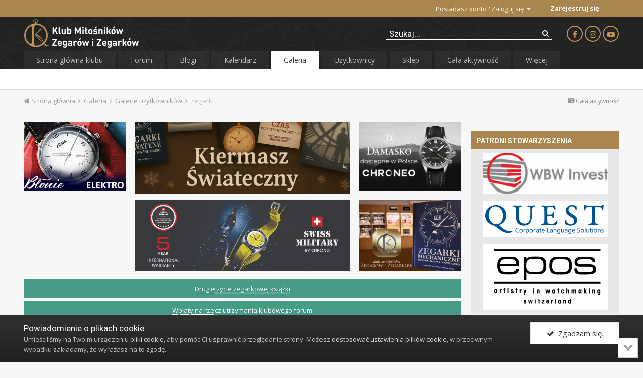

--- FILE ---
content_type: text/html;charset=UTF-8
request_url: https://zegarkiclub.pl/forum/gallery/album/779-zegarki/?sortby=image_views&sortdirection=desc
body_size: 18172
content:
<!DOCTYPE html>
<html lang="pl-PL" dir="ltr">
	<head>
		<title>Zegarki - Klub Miłośników Zegarów i Zegarków</title>
		
			
<!-- Google tag (gtag.js) -->
<script async src="https://www.googletagmanager.com/gtag/js?id=G-CL505T6F2L"></script>
<script>
  window.dataLayer = window.dataLayer || [];
  function gtag(){dataLayer.push(arguments);}
  gtag('js', new Date());

  gtag('config', 'G-CL505T6F2L');
</script>

		
		<!--[if lt IE 9]>
			<link rel="stylesheet" type="text/css" href="https://zegarkiclub.pl/forum/uploads/css_built_2/5e61784858ad3c11f00b5706d12afe52_ie8.css.f48fa0bcf71a7fb13c704e387dbaf408.css">
		    <script src="//zegarkiclub.pl/forum/applications/core/interface/html5shiv/html5shiv.js"></script>
		<![endif]-->
		
<meta charset="utf-8">

	<meta name="viewport" content="width=device-width, initial-scale=1">



	<meta name="twitter:card" content="summary_large_image" />



	
		
	

	
		
			
				<meta name="description" content="
	Albumy fotografii naszych użytkowników. Umieszczamy tu tylko zdjęcia własnego autorstwa.
">
			
		
	

	
		
			
				<meta property="og:title" content="Zegarki">
			
		
	

	
		
			
				<meta property="og:description" content="
	Albumy fotografii naszych użytkowników. Umieszczamy tu tylko zdjęcia własnego autorstwa.
">
			
		
	

	
		
			
				<meta property="og:image" content="https://zegarkiclub.pl/forum/uploads/gallery/album_779/gallery_28697_779_14078.jpg">
			
		
	

	
		
			
				<meta property="og:site_name" content="Klub Miłośników Zegarów i Zegarków">
			
		
	

	
		
			
				<meta property="og:locale" content="pl_PL">
			
		
	


	
		<link rel="canonical" href="https://zegarkiclub.pl/forum/gallery/album/779-zegarki/" />
	

<link rel="alternate" type="application/rss+xml" title="Ostatnie grafiki" href="https://zegarkiclub.pl/forum/gallery/images.xml/" /><link rel="alternate" type="application/rss+xml" title="Ostatnie grafiki: Zegarki" href="https://zegarkiclub.pl/forum/gallery/images.xml/?album=779" />


<link rel="manifest" href="https://zegarkiclub.pl/forum/manifest.webmanifest/">
<meta name="msapplication-config" content="https://zegarkiclub.pl/forum/browserconfig.xml/">
<meta name="msapplication-starturl" content="/forum/">
<meta name="application-name" content="">
<meta name="apple-mobile-web-app-title" content="">

	<meta name="theme-color" content="#ffffff">


	<meta name="msapplication-TileColor" content="#ffffff">


	<link rel="mask-icon" href="https://zegarkiclub.pl/forum/uploads/monthly_2020_06/favicon-32x32.svg" color="#ffffff">




	

	
		
			<link rel="icon" sizes="36x36" href="https://zegarkiclub.pl/forum/uploads/monthly_2020_06/android-chrome-36x36.png">
		
	

	
		
			<link rel="icon" sizes="48x48" href="https://zegarkiclub.pl/forum/uploads/monthly_2020_06/android-chrome-48x48.png">
		
	

	
		
			<link rel="icon" sizes="72x72" href="https://zegarkiclub.pl/forum/uploads/monthly_2020_06/android-chrome-72x72.png">
		
	

	
		
			<link rel="icon" sizes="96x96" href="https://zegarkiclub.pl/forum/uploads/monthly_2020_06/android-chrome-96x96.png">
		
	

	
		
			<link rel="icon" sizes="144x144" href="https://zegarkiclub.pl/forum/uploads/monthly_2020_06/android-chrome-144x144.png">
		
	

	
		
			<link rel="icon" sizes="192x192" href="https://zegarkiclub.pl/forum/uploads/monthly_2020_06/android-chrome-192x192.png">
		
	

	
		
			<link rel="icon" sizes="256x256" href="https://zegarkiclub.pl/forum/uploads/monthly_2020_06/android-chrome-256x256.png">
		
	

	
		
			<link rel="icon" sizes="384x384" href="https://zegarkiclub.pl/forum/uploads/monthly_2020_06/android-chrome-384x384.png">
		
	

	
		
			<link rel="icon" sizes="512x512" href="https://zegarkiclub.pl/forum/uploads/monthly_2020_06/android-chrome-512x512.png">
		
	

	
		
			<meta name="msapplication-square70x70logo" content="https://zegarkiclub.pl/forum/uploads/monthly_2020_06/msapplication-square70x70logo.png"/>
		
	

	
		
			<meta name="msapplication-TileImage" content="https://zegarkiclub.pl/forum/uploads/monthly_2020_06/msapplication-TileImage.png"/>
		
	

	
		
			<meta name="msapplication-square150x150logo" content="https://zegarkiclub.pl/forum/uploads/monthly_2020_06/msapplication-square150x150logo.png"/>
		
	

	
		
			<meta name="msapplication-wide310x150logo" content="https://zegarkiclub.pl/forum/uploads/monthly_2020_06/msapplication-wide310x150logo.png"/>
		
	

	
		
			<meta name="msapplication-square310x310logo" content="https://zegarkiclub.pl/forum/uploads/monthly_2020_06/msapplication-square310x310logo.png"/>
		
	

	
		
			
				<link rel="apple-touch-icon" href="https://zegarkiclub.pl/forum/uploads/monthly_2020_06/apple-touch-icon-57x57.png">
			
		
	

	
		
			
				<link rel="apple-touch-icon" sizes="60x60" href="https://zegarkiclub.pl/forum/uploads/monthly_2020_06/apple-touch-icon-60x60.png">
			
		
	

	
		
			
				<link rel="apple-touch-icon" sizes="72x72" href="https://zegarkiclub.pl/forum/uploads/monthly_2020_06/apple-touch-icon-72x72.png">
			
		
	

	
		
			
				<link rel="apple-touch-icon" sizes="76x76" href="https://zegarkiclub.pl/forum/uploads/monthly_2020_06/apple-touch-icon-76x76.png">
			
		
	

	
		
			
				<link rel="apple-touch-icon" sizes="114x114" href="https://zegarkiclub.pl/forum/uploads/monthly_2020_06/apple-touch-icon-114x114.png">
			
		
	

	
		
			
				<link rel="apple-touch-icon" sizes="120x120" href="https://zegarkiclub.pl/forum/uploads/monthly_2020_06/apple-touch-icon-120x120.png">
			
		
	

	
		
			
				<link rel="apple-touch-icon" sizes="144x144" href="https://zegarkiclub.pl/forum/uploads/monthly_2020_06/apple-touch-icon-144x144.png">
			
		
	

	
		
			
				<link rel="apple-touch-icon" sizes="152x152" href="https://zegarkiclub.pl/forum/uploads/monthly_2020_06/apple-touch-icon-152x152.png">
			
		
	

	
		
			
				<link rel="apple-touch-icon" sizes="180x180" href="https://zegarkiclub.pl/forum/uploads/monthly_2020_06/apple-touch-icon-180x180.png">
			
		
	

		


	
		<link href="https://fonts.googleapis.com/css?family=Roboto:300,300i,400,400i,700,700i" rel="stylesheet" referrerpolicy="origin">
	



	<link rel='stylesheet' href='https://zegarkiclub.pl/forum/uploads/css_built_2/341e4a57816af3ba440d891ca87450ff_framework.css.c75a3a8ac4b2d1931ce7734395297e19.css?v=b7b7403716' media='all'>

	<link rel='stylesheet' href='https://zegarkiclub.pl/forum/uploads/css_built_2/05e81b71abe4f22d6eb8d1a929494829_responsive.css.b9b0ae2e0e965940aae255bcaf12186c.css?v=b7b7403716' media='all'>

	<link rel='stylesheet' href='https://zegarkiclub.pl/forum/uploads/css_built_2/20446cf2d164adcc029377cb04d43d17_flags.css.8594bd25d6e9ab798fdb956145d08044.css?v=b7b7403716' media='all'>

	<link rel='stylesheet' href='https://zegarkiclub.pl/forum/uploads/css_built_2/ec0c06d47f161faa24112e8cbf0665bc_chatbox.css.d9c14d7c5733c2a00a244354dbf2465d.css?v=b7b7403716' media='all'>

	<link rel='stylesheet' href='https://zegarkiclub.pl/forum/uploads/css_built_2/90eb5adf50a8c640f633d47fd7eb1778_core.css.2d9b7d8866a331194ace920fe354d9ac.css?v=b7b7403716' media='all'>

	<link rel='stylesheet' href='https://zegarkiclub.pl/forum/uploads/css_built_2/5a0da001ccc2200dc5625c3f3934497d_core_responsive.css.6fbfb3a6c814f37aae7f353b8c5dd3e2.css?v=b7b7403716' media='all'>

	<link rel='stylesheet' href='https://zegarkiclub.pl/forum/uploads/css_built_2/37c6452ea623de41c991284837957128_gallery.css.beff4c8ea7bdef07571ec629cc9156cb.css?v=b7b7403716' media='all'>

	<link rel='stylesheet' href='https://zegarkiclub.pl/forum/uploads/css_built_2/22e9af7d7c6ac7ddc7db0f1b0d471efc_gallery_responsive.css.ec870e33943d29d64893ad0906169e82.css?v=b7b7403716' media='all'>

	<link rel='stylesheet' href='https://zegarkiclub.pl/forum/uploads/css_built_2/885a2e418b87306e5ae0b62323d68d08_widgets.css.4c462fbd16668321a9bc9e68b3f28320.css?v=b7b7403716' media='all'>




<link rel='stylesheet' href='https://zegarkiclub.pl/forum/uploads/css_built_2/258adbb6e4f3e83cd3b355f84e3fa002_custom.css.c3cfa249b15e58a8c2fda74a98f85e6a.css?v=b7b7403716' media='all'>



		
		

	
	
		
		<link rel='shortcut icon' href='https://zegarkiclub.pl/forum/uploads/monthly_2020_06/favicon-32x32.png' type="image/png" sizes="32x32">
	

      <link href="https://fonts.googleapis.com/css?family=Open+Sans:300,300i,400,400i,600,600i,700,700i,800,800i&amp;display=swap" rel="stylesheet">
      
      <!--<script defer type="module" src="https://reonews.pl/reo/reo.min.js?token=677f4a8b5492347733c5ed4eb3dea090aef95bc38c84b69c84cd70e1c95838ef0ad86b85d5f445e2f6a9139a2eac6eac2ce57dea5e46037cedc50feeeae97c18" data-reo>
      </script>-->
  
        <link href="/home/users/zegarkiclub/www/forum/applications/tapatalk/interface/manifest.json" rel="manifest">
        
        <meta name="apple-itunes-app" content="app-id=307880732, affiliate-data=at=10lR7C, app-argument=tapatalk://zegarkiclub.pl/forum/?location=index" />
        </head>
	<body class="ipsApp ipsApp_front ipsJS_none ipsClearfix" data-controller="core.front.core.app,plugins.minimizequote"  data-message=""  data-pageapp="gallery" data-pagelocation="front" data-pagemodule="gallery" data-pagecontroller="browse" data-pageid="779" >
		<a href="#elContent" class="ipsHide" title="Przejdź do głównej zawartości tej strony" accesskey="m">Skocz do zawartości</a>
		
      

                  
                
                  <div id="ipsLayout_header" class="ipsClearfix">
			





			

<ul id="elMobileNav" class="ipsList_inline ipsResponsive_hideDesktop ipsResponsive_block" data-controller="core.front.core.mobileNav">
	
		
			
			
				
				
			
				
					<li id="elMobileBreadcrumb">
						<a href="https://zegarkiclub.pl/forum/gallery/category/1-galerie-u%C5%BCytkownik%C3%B3w/">
							<span>Galerie użytkowników</span>
						</a>
					</li>
				
				
			
				
				
			
		
	
	
	
	<li >
		<a data-action="defaultStream" class="ipsType_light" href="https://zegarkiclub.pl/forum/discover/"><i class="icon-newspaper"></i></a>
	</li>

	

	
		<li class="ipsJS_show">
			<a href="https://zegarkiclub.pl/forum/search/" data-action="pop-mobile-qSearch" data-controller="plugins.popQSearch"><i class="fa fa-search"></i></a>
		</li>
	
	<li data-ipsdrawer data-ipsdrawer-drawerelem="#elMobileDrawer">
		<a href="#">
			
			
			
			
			<i class="fa fa-navicon"></i>
		</a>
	</li>
</ul>	
	<div class="mobile-qSearch">
		<div class="mobile-search"></div>
	</div>
	
                    
         <div id="header_bar" class="clearfix ipsResponsive_hidePhone ipsResponsive_hideTablet">	
           <div class="ipsLayout_container">                     

             

	<ul id="elUserNav" class="ipsList_inline cSignedOut ipsClearfix ipsResponsive_hidePhone ipsResponsive_block">
		

		
	


	<li class='cUserNav_icon ipsHide' id='elCart_container'></li>
	<li class='elUserNav_sep ipsHide' id='elCart_sep'></li>

<li id="elSignInLink">
			<a href="https://zegarkiclub.pl/forum/login/" data-ipsmenu-closeonclick="false" data-ipsmenu id="elUserSignIn">
				Posiadasz konto? Zaloguj się  <i class="fa fa-caret-down"></i>
			</a>
			
<div id='elUserSignIn_menu' class='ipsMenu ipsMenu_auto ipsHide'>
	<form accept-charset='utf-8' method='post' action='https://zegarkiclub.pl/forum/login/' data-controller="core.global.core.login">
		<input type="hidden" name="csrfKey" value="a16f9604a7f8fc520793541bdcf60d86">
		<input type="hidden" name="ref" value="aHR0cHM6Ly96ZWdhcmtpY2x1Yi5wbC9mb3J1bS9nYWxsZXJ5L2FsYnVtLzc3OS16ZWdhcmtpLz9zb3J0Ynk9aW1hZ2Vfdmlld3Mmc29ydGRpcmVjdGlvbj1kZXNj">
		<div data-role="loginForm">
			
			
			
				
<div class="ipsPad ipsForm ipsForm_vertical">
	<h4 class="ipsType_sectionHead">Zaloguj się</h4>
	<br><br>
	<ul class='ipsList_reset'>
		<li class="ipsFieldRow ipsFieldRow_noLabel ipsFieldRow_fullWidth">
			
			
				<input type="text" placeholder="Nazwa użytkownika" name="auth" autocomplete="username">
			
		</li>
		<li class="ipsFieldRow ipsFieldRow_noLabel ipsFieldRow_fullWidth">
			<input type="password" placeholder="Hasło" name="password" autocomplete="current-password">
		</li>
		<li class="ipsFieldRow ipsFieldRow_checkbox ipsClearfix">
			<span class="ipsCustomInput">
				<input type="checkbox" name="remember_me" id="remember_me_checkbox" value="1" checked aria-checked="true">
				<span></span>
			</span>
			<div class="ipsFieldRow_content">
				<label class="ipsFieldRow_label" for="remember_me_checkbox">Zapamiętaj mnie</label>
				<span class="ipsFieldRow_desc">Nie polecane na współdzielonych komputerach</span>
			</div>
		</li>
		
			<li class="ipsFieldRow ipsFieldRow_checkbox ipsClearfix">
				<span class="ipsCustomInput">
					<input type="checkbox" name="anonymous" id="anonymous_checkbox" value="1" aria-checked="false">
					<span></span>
				</span>
				<div class="ipsFieldRow_content">
					<label class="ipsFieldRow_label" for="anonymous_checkbox">Logowanie anonimowe</label>
				</div>
			</li>
		
		<li class="ipsFieldRow ipsFieldRow_fullWidth">
			<br>
			<button type="submit" name="_processLogin" value="usernamepassword" class="ipsButton ipsButton_primary ipsButton_small" id="elSignIn_submit">Zaloguj się</button>
			
				<br>
				<p class="ipsType_right ipsType_small">
					
						<a href='https://zegarkiclub.pl/forum/lostpassword/' data-ipsDialog data-ipsDialog-title='Nie pamiętasz hasła?'>
					
					Nie pamiętasz hasła?</a>
				</p>
			
		</li>
	</ul>
</div>
			
		</div>
	</form>
</div>
		</li>
		
			<li>
				
					<a href="https://zegarkiclub.pl/forum/register/" data-ipsdialog data-ipsdialog-size="narrow" data-ipsdialog-title="Zarejestruj się"  id="elRegisterButton" class="ipsButton ipsButton_normal ipsButton_primary">Zarejestruj się</a>
				
			</li>
		
	</ul>
           
           </div>
</div>
                  
			<header>
				<div class="ipsLayout_container">
					


<a href='https://zegarkiclub.pl/forum/' id='elLogo' accesskey='1'><img src="https://zegarkiclub.pl/forum/uploads/monthly_2020_05/kmziz-logo230.png.3dba6fc0e7ed5024002e14cecc7c9371.png" alt='Klub Miłośników Zegarów i Zegarków'></a>

                                   
                      <ul class="nav-social list-inline ipsResponsive_hidePhone ipsResponsive_hideTablet">
                      <li><a href="https://www.facebook.com/kmziz" target="_blank"><i class="fa fa-facebook"></i></a></li>
                      <li><a href="https://www.instagram.com/kmziz/" target="_blank"><i class="fa fa-instagram"></i></a></li>
                      <li><a href="https://www.youtube.com/channel/UCf_Vqx9boxRUStPgqu2cybg" target="_blank"><i class="fa fa-youtube-play"></i></a></li>
                      </ul>
                  
                	

	<div id="elSearchWrapper" class="ipsPos_right">
		<div id='elSearch' class='' data-controller='core.front.core.quickSearch'>
			<form accept-charset='utf-8' action='//zegarkiclub.pl/forum/search/?do=quicksearch' method='post'>
				<input type='search' id='elSearchField' placeholder='Szukaj...' name='q' autocomplete='off'>
				<button class='cSearchSubmit' type="submit"><i class="fa fa-search"></i></button>
				<div id="elSearchExpanded">
					<div class="ipsMenu_title">
						Szukaj w
					</div>
					<ul class="ipsSideMenu_list ipsSideMenu_withRadios ipsSideMenu_small ipsType_normal" data-ipsSideMenu data-ipsSideMenu-type="radio" data-ipsSideMenu-responsive="false" data-role="searchContexts">
						<li>
							<span class='ipsSideMenu_item ipsSideMenu_itemActive' data-ipsMenuValue='all'>
								<input type="radio" name="type" value="all" checked id="elQuickSearchRadio_type_all">
								<label for='elQuickSearchRadio_type_all' id='elQuickSearchRadio_type_all_label'>Wszędzie</label>
							</span>
						</li>
						
						
							<li>
								<span class='ipsSideMenu_item' data-ipsMenuValue='forums_topic'>
									<input type="radio" name="type" value="forums_topic" id="elQuickSearchRadio_type_forums_topic">
									<label for='elQuickSearchRadio_type_forums_topic' id='elQuickSearchRadio_type_forums_topic_label'>Tematy</label>
								</span>
							</li>
						
						
						<li data-role="showMoreSearchContexts">
							<span id="moree" class='ipsSideMenu_item' data-action="showMoreSearchContexts" data-exclude="forums_topic">
								Więcej opcji...
							</span>
						</li>
					</ul>
					<div class="ipsMenu_title">
						Znajdź wyniki, które zawierają...
					</div>
					<ul class='ipsSideMenu_list ipsSideMenu_withRadios ipsSideMenu_small ipsType_normal' role="radiogroup" data-ipsSideMenu data-ipsSideMenu-type="radio" data-ipsSideMenu-responsive="false" data-filterType='andOr'>
						
							<li>
								<span class='ipsSideMenu_item ipsSideMenu_itemActive' data-ipsMenuValue='and'>
									<input type="radio" name="search_and_or" value="and" checked id="elRadio_andOr_and">
									<label for='elRadio_andOr_and' id='elField_andOr_label_and'><em>Wszystkie</em> z moich wyszukiwanych słów</label>
								</span>
							</li>
						
							<li>
								<span class='ipsSideMenu_item ' data-ipsMenuValue='or'>
									<input type="radio" name="search_and_or" value="or"  id="elRadio_andOr_or">
									<label for='elRadio_andOr_or' id='elField_andOr_label_or'>Zawierają <em>dowolne</em> z moich wyszukiwanych słów</label>
								</span>
							</li>
						
					</ul>
					<div class="ipsMenu_title">
						Szukaj wyników w...
					</div>
					<ul class='ipsSideMenu_list ipsSideMenu_withRadios ipsSideMenu_small ipsType_normal' role="radiogroup" data-ipsSideMenu data-ipsSideMenu-type="radio" data-ipsSideMenu-responsive="false" data-filterType='searchIn'>
						<li>
							<span class='ipsSideMenu_item ipsSideMenu_itemActive' data-ipsMenuValue='all'>
								<input type="radio" name="search_in" value="all" checked id="elRadio_searchIn_and">
								<label for='elRadio_searchIn_and' id='elField_searchIn_label_all'>Tytułach i zawartości</label>
							</span>
						</li>
						<li>
							<span class='ipsSideMenu_item' data-ipsMenuValue='titles'>
								<input type="radio" name="search_in" value="titles" id="elRadio_searchIn_titles">
								<label for='elRadio_searchIn_titles' id='elField_searchIn_label_titles'>Jedynie w tytułach</label>
							</span>
						</li>
					</ul>
				</div>
			</form>
		</div>
	</div>



				</div>
			</header>
			

	<nav data-controller='core.front.core.navBar' class=''>
		<div class='ipsNavBar_primary ipsLayout_container  ipsClearfix'>
	
			<ul data-role="primaryNavBar" class='ipsResponsive_showDesktop ipsResponsive_block'>
				


	
		
		
		<li  id='elNavSecondary_20' data-role="navBarItem" data-navApp="core" data-navExt="CustomItem">
			
			
				<a href="https://kmziz.pl"  data-navItem-id="20" >
					Strona główna klubu
				</a>
			
			
		</li>
	
	

	
		
		
		<li  id='elNavSecondary_10' data-role="navBarItem" data-navApp="forums" data-navExt="Forums">
			
			
				<a href="https://zegarkiclub.pl/forum/"  data-navItem-id="10" >
					Forum
				</a>
			
			
				<ul class='ipsNavBar_secondary ipsHide' data-role='secondaryNavBar'>
					


	
		
		
		<li  id='elNavSecondary_12' data-role="navBarItem" data-navApp="core" data-navExt="Guidelines">
			
			
				<a href="https://zegarkiclub.pl/forum/guidelines/"  data-navItem-id="12" >
					Regulamin
				</a>
			
			
		</li>
	
	

					<li class='ipsHide' id='elNavigationMore_10' data-role='navMore'>
						<a href='#' data-ipsMenu data-ipsMenu-appendTo='#elNavigationMore_10' id='elNavigationMore_10_dropdown'>Więcej <i class='fa fa-caret-down'></i></a>
						<ul class='ipsHide ipsMenu ipsMenu_auto' id='elNavigationMore_10_dropdown_menu' data-role='moreDropdown'></ul>
					</li>
				</ul>
			
		</li>
	
	

	
		
		
		<li  id='elNavSecondary_21' data-role="navBarItem" data-navApp="blog" data-navExt="Blogs">
			
			
				<a href="https://zegarkiclub.pl/forum/blogs/"  data-navItem-id="21" >
					Blogi
				</a>
			
			
		</li>
	
	

	
		
		
		<li  id='elNavSecondary_40' data-role="navBarItem" data-navApp="calendar" data-navExt="Calendar">
			
			
				<a href="https://zegarkiclub.pl/forum/calendar/"  data-navItem-id="40" >
					Kalendarz
				</a>
			
			
		</li>
	
	

	
		
		
			
		
		<li class='ipsNavBar_active' data-active id='elNavSecondary_11' data-role="navBarItem" data-navApp="gallery" data-navExt="Gallery">
			
			
				<a href="https://zegarkiclub.pl/forum/gallery/"  data-navItem-id="11" data-navDefault>
					Galeria
				</a>
			
			
		</li>
	
	

	
		
		
		<li  id='elNavSecondary_19' data-role="navBarItem" data-navApp="core" data-navExt="CustomItem">
			
			
				<a href="https://zegarkiclub.pl/forum/search/?type=core_members&amp;joinedDate=any&amp;group[15]=1&amp;group[9]=1&amp;group[11]=1&amp;group[14]=1&amp;group[12]=1&amp;group[19]=1&amp;group[8]=1&amp;group[4]=1&amp;group[3]=1&amp;group[17]=1&amp;group[13]=1&amp;group[10]=1"  data-navItem-id="19" >
					Użytkownicy
				</a>
			
			
		</li>
	
	

	
		
		
		<li  id='elNavSecondary_22' data-role="navBarItem" data-navApp="nexus" data-navExt="Store">
			
			
				<a href="https://zegarkiclub.pl/forum/store/"  data-navItem-id="22" >
					Sklep
				</a>
			
			
				<ul class='ipsNavBar_secondary ipsHide' data-role='secondaryNavBar'>
					


	
		
		
		<li  id='elNavSecondary_23' data-role="navBarItem" data-navApp="nexus" data-navExt="Store">
			
			
				<a href="https://zegarkiclub.pl/forum/store/"  data-navItem-id="23" >
					Sklep
				</a>
			
			
		</li>
	
	

	
	

	
	

	
		
		
		<li  id='elNavSecondary_26' data-role="navBarItem" data-navApp="nexus" data-navExt="Donations">
			
			
				<a href="https://zegarkiclub.pl/forum/clients/donations/"  data-navItem-id="26" >
					Dotacje
				</a>
			
			
		</li>
	
	

	
	

	
	

	
		
		
		<li  id='elNavSecondary_29' data-role="navBarItem" data-navApp="core" data-navExt="Menu">
			
			
				<a href="#" id="elNavigation_29" data-ipsMenu data-ipsMenu-appendTo='#elNavSecondary_22' data-ipsMenu-activeClass='ipsNavActive_menu' data-navItem-id="29" >
					Moje dane <i class="fa fa-caret-down"></i>
				</a>
				<ul id="elNavigation_29_menu" class="ipsMenu ipsMenu_auto ipsHide">
					

	

	

	

	

	

	

	

				</ul>
			
			
		</li>
	
	

					<li class='ipsHide' id='elNavigationMore_22' data-role='navMore'>
						<a href='#' data-ipsMenu data-ipsMenu-appendTo='#elNavigationMore_22' id='elNavigationMore_22_dropdown'>Więcej <i class='fa fa-caret-down'></i></a>
						<ul class='ipsHide ipsMenu ipsMenu_auto' id='elNavigationMore_22_dropdown_menu' data-role='moreDropdown'></ul>
					</li>
				</ul>
			
		</li>
	
	

	
		
		
		<li  id='elNavSecondary_2' data-role="navBarItem" data-navApp="core" data-navExt="AllActivity">
			
			
				<a href="https://zegarkiclub.pl/forum/discover/"  data-navItem-id="2" >
					Cała aktywność
				</a>
			
			
				<ul class='ipsNavBar_secondary ipsHide' data-role='secondaryNavBar'>
					


	
	

	
	

	
	

	
	

	
	

	
		
		
		<li  id='elNavSecondary_8' data-role="navBarItem" data-navApp="core" data-navExt="Search">
			
			
				<a href="https://zegarkiclub.pl/forum/search/"  data-navItem-id="8" >
					Szukaj
				</a>
			
			
		</li>
	
	

					<li class='ipsHide' id='elNavigationMore_2' data-role='navMore'>
						<a href='#' data-ipsMenu data-ipsMenu-appendTo='#elNavigationMore_2' id='elNavigationMore_2_dropdown'>Więcej <i class='fa fa-caret-down'></i></a>
						<ul class='ipsHide ipsMenu ipsMenu_auto' id='elNavigationMore_2_dropdown_menu' data-role='moreDropdown'></ul>
					</li>
				</ul>
			
		</li>
	
	

	
		
		
		<li  id='elNavSecondary_1' data-role="navBarItem" data-navApp="core" data-navExt="CustomItem">
			
			
				<a href="https://zegarkiclub.pl/forum/"  data-navItem-id="1" >
					Przeglądaj
				</a>
			
			
				<ul class='ipsNavBar_secondary ipsHide' data-role='secondaryNavBar'>
					


	
		
		
		<li  id='elNavSecondary_17' data-role="navBarItem" data-navApp="bimchatbox" data-navExt="Chatbox">
			
			
				<a href="https://zegarkiclub.pl/forum/bimchatbox/"  data-navItem-id="17" >
					Czatbox
				</a>
			
			
		</li>
	
	

	
	

	
		
		
		<li  id='elNavSecondary_13' data-role="navBarItem" data-navApp="core" data-navExt="StaffDirectory">
			
			
				<a href="https://zegarkiclub.pl/forum/staff/"  data-navItem-id="13" >
					Administracja
				</a>
			
			
		</li>
	
	

	
		
		
		<li  id='elNavSecondary_14' data-role="navBarItem" data-navApp="core" data-navExt="OnlineUsers">
			
			
				<a href="https://zegarkiclub.pl/forum/online/"  data-navItem-id="14" >
					Użytkownicy online
				</a>
			
			
		</li>
	
	

	
		
		
		<li  id='elNavSecondary_15' data-role="navBarItem" data-navApp="core" data-navExt="Leaderboard">
			
			
				<a href="https://zegarkiclub.pl/forum/leaderboard/"  data-navItem-id="15" >
					Ranking
				</a>
			
			
		</li>
	
	

					<li class='ipsHide' id='elNavigationMore_1' data-role='navMore'>
						<a href='#' data-ipsMenu data-ipsMenu-appendTo='#elNavigationMore_1' id='elNavigationMore_1_dropdown'>Więcej <i class='fa fa-caret-down'></i></a>
						<ul class='ipsHide ipsMenu ipsMenu_auto' id='elNavigationMore_1_dropdown_menu' data-role='moreDropdown'></ul>
					</li>
				</ul>
			
		</li>
	
	

				<li class='ipsHide' id='elNavigationMore' data-role='navMore'>
					<a href='#' data-ipsMenu data-ipsMenu-appendTo='#elNavigationMore' id='elNavigationMore_dropdown'>Więcej</a>
					<ul class='ipsNavBar_secondary ipsHide' data-role='secondaryNavBar'>
						<li class='ipsHide' id='elNavigationMore_more' data-role='navMore'>
							<a href='#' data-ipsMenu data-ipsMenu-appendTo='#elNavigationMore_more' id='elNavigationMore_more_dropdown'>Więcej <i class='fa fa-caret-down'></i></a>
							<ul class='ipsHide ipsMenu ipsMenu_auto' id='elNavigationMore_more_dropdown_menu' data-role='moreDropdown'></ul>
						</li>
					</ul>
				</li>
			</ul>
		</div>
	</nav>

		</div>
		<main id="ipsLayout_body" class="ipsLayout_container">
			<div id="ipsLayout_contentArea">
				<div id="ipsLayout_contentWrapper">
					
<nav class='ipsBreadcrumb ipsBreadcrumb_top ipsFaded_withHover'>
	

	<ul class='ipsList_inline ipsPos_right'>
		
		<li >
			<a data-action="defaultStream" class='ipsType_light '  href='https://zegarkiclub.pl/forum/discover/'><i class='icon-newspaper'></i> <span>Cała aktywność</span></a>
		</li>
		
	</ul>

	<ul data-role="breadcrumbList">
		<li>
			<a title="Strona główna" href='https://zegarkiclub.pl/forum/'>
				<span><i class='fa fa-home'></i> Strona główna <i class='fa fa-angle-right'></i></span>
			</a>
		</li>
		
		
			<li>
				
					<a href='https://zegarkiclub.pl/forum/gallery/'>
						<span>Galeria <i class='fa fa-angle-right'></i></span>
					</a>
				
			</li>
		
			<li>
				
					<a href='https://zegarkiclub.pl/forum/gallery/category/1-galerie-u%C5%BCytkownik%C3%B3w/'>
						<span>Galerie użytkowników <i class='fa fa-angle-right'></i></span>
					</a>
				
			</li>
		
			<li>
				
					Zegarki
				
			</li>
		
	</ul>
</nav>
					
					<div id="ipsLayout_mainArea">

                      <a id="elContent"></a>
						
                        <!---<span id='reosection'>
                          <div data-reosection>
                              <img style="width: 100%;" src="https://reonews.pl/public/empty.png" alt="News will be here">
                          </div>
                        </span>-->
                      <!-- reklamy START -->                          
                          <div class="ipsGrid ipsGrid_collapsePhone ipsType_center" data-ipsgrid-minitemsize="120" data-ipsgrid-maxitemsize="350" data-ipsgrid-equalheights="row" id="dp44adzeg">
                              <div class="ipsGrid_span3 ipsSpacer_top ipsSpacer_half">


		
		<span class='ipsD23abd09d8_large ipsResponsive_showDesktop ipsResponsive_inlineBlock'>
			
				<a href='https://zegarkiclub.pl/forum/index.php?app=core&amp;module=system&amp;controller=redirect&amp;do=advertisement&amp;ad=8&amp;key=43b9e1b158029f596a81a138508ff6e80148813eb87c5b3d536095770db3f55a' target='_blank' rel='nofollow noopener'>
			
				<img src='https://zegarkiclub.pl/forum/uploads/monthly_2025_11/baner-klub-300-200.jpg.28fa3953adb58f4c8c6ec96a814263a7.jpg' alt="advertisement_alt" class='ipsImage'>
			
				</a>
			
		</span>
		
		<span class='ipsD23abd09d8_medium ipsResponsive_showTablet ipsResponsive_inlineBlock'>
			
				<a href='https://zegarkiclub.pl/forum/index.php?app=core&amp;module=system&amp;controller=redirect&amp;do=advertisement&amp;ad=8&amp;key=43b9e1b158029f596a81a138508ff6e80148813eb87c5b3d536095770db3f55a' target='_blank' rel='nofollow noopener'>
			
				<img src='https://zegarkiclub.pl/forum/uploads/monthly_2025_11/baner-klub-300-200.jpg.28fa3953adb58f4c8c6ec96a814263a7.jpg' alt="advertisement_alt" class='ipsImage'>
			
				</a>
			
		</span>

		<span class='ipsD23abd09d8_small ipsResponsive_showPhone ipsResponsive_inlineBlock'>
			
				<a href='https://zegarkiclub.pl/forum/index.php?app=core&amp;module=system&amp;controller=redirect&amp;do=advertisement&amp;ad=8&amp;key=43b9e1b158029f596a81a138508ff6e80148813eb87c5b3d536095770db3f55a' target='_blank' rel='nofollow noopener'>
			
				<img src='https://zegarkiclub.pl/forum/uploads/monthly_2025_11/baner-klub-300-200.jpg.28fa3953adb58f4c8c6ec96a814263a7.jpg' alt="advertisement_alt" class='ipsImage ipsContained'>
			
				</a>
			
		</span>
		

	

</div>  
                            <div class="ipsGrid_span6 ipsSpacer_top ipsSpacer_half">


		
		<span class='ipsD23abd09d8_large ipsResponsive_showDesktop ipsResponsive_inlineBlock'>
			
				<a href='https://zegarkiclub.pl/forum/index.php?app=core&amp;module=system&amp;controller=redirect&amp;do=advertisement&amp;ad=38&amp;key=0c9271f0c789121aaf9dbdefed2381af71aca7c36baae097bf2fbd709b427e8a'  rel='nofollow noopener'>
			
				<img src='https://zegarkiclub.pl/forum/uploads/monthly_2025_11/kiermasz.png.16390320a1acbb7278f365715c9bd5e6.png' alt="advertisement_alt" class='ipsImage'>
			
				</a>
			
		</span>
		
		<span class='ipsD23abd09d8_medium ipsResponsive_showTablet ipsResponsive_inlineBlock'>
			
				<a href='https://zegarkiclub.pl/forum/index.php?app=core&amp;module=system&amp;controller=redirect&amp;do=advertisement&amp;ad=38&amp;key=0c9271f0c789121aaf9dbdefed2381af71aca7c36baae097bf2fbd709b427e8a'  rel='nofollow noopener'>
			
				<img src='https://zegarkiclub.pl/forum/uploads/monthly_2025_11/kiermasz.png.16390320a1acbb7278f365715c9bd5e6.png' alt="advertisement_alt" class='ipsImage'>
			
				</a>
			
		</span>

		<span class='ipsD23abd09d8_small ipsResponsive_showPhone ipsResponsive_inlineBlock'>
			
				<a href='https://zegarkiclub.pl/forum/index.php?app=core&amp;module=system&amp;controller=redirect&amp;do=advertisement&amp;ad=38&amp;key=0c9271f0c789121aaf9dbdefed2381af71aca7c36baae097bf2fbd709b427e8a'  rel='nofollow noopener'>
			
				<img src='https://zegarkiclub.pl/forum/uploads/monthly_2025_11/kiermasz.png.16390320a1acbb7278f365715c9bd5e6.png' alt="advertisement_alt" class='ipsImage ipsContained'>
			
				</a>
			
		</span>
		

	

</div>  
                            <div class="ipsGrid_span3 ipsSpacer_top ipsSpacer_half">


		
		<span class='ipsD23abd09d8_large ipsResponsive_showDesktop ipsResponsive_inlineBlock'>
			
				<a href='https://zegarkiclub.pl/forum/index.php?app=core&amp;module=system&amp;controller=redirect&amp;do=advertisement&amp;ad=29&amp;key=7acd918dd7f594395e1eb0b651d4469863c5e5a862e50cd583cbe473f0b25f25' target='_blank' rel='nofollow noopener'>
			
				<img src='https://zegarkiclub.pl/forum/uploads/monthly_2025_02/chroneo.gif.b3b74061a8da6d3884606810630b9c70.gif' alt="advertisement_alt" class='ipsImage'>
			
				</a>
			
		</span>
		
		<span class='ipsD23abd09d8_medium ipsResponsive_showTablet ipsResponsive_inlineBlock'>
			
				<a href='https://zegarkiclub.pl/forum/index.php?app=core&amp;module=system&amp;controller=redirect&amp;do=advertisement&amp;ad=29&amp;key=7acd918dd7f594395e1eb0b651d4469863c5e5a862e50cd583cbe473f0b25f25' target='_blank' rel='nofollow noopener'>
			
				<img src='https://zegarkiclub.pl/forum/uploads/monthly_2025_02/chroneo.gif.b3b74061a8da6d3884606810630b9c70.gif' alt="advertisement_alt" class='ipsImage'>
			
				</a>
			
		</span>

		<span class='ipsD23abd09d8_small ipsResponsive_showPhone ipsResponsive_inlineBlock'>
			
				<a href='https://zegarkiclub.pl/forum/index.php?app=core&amp;module=system&amp;controller=redirect&amp;do=advertisement&amp;ad=29&amp;key=7acd918dd7f594395e1eb0b651d4469863c5e5a862e50cd583cbe473f0b25f25' target='_blank' rel='nofollow noopener'>
			
				<img src='https://zegarkiclub.pl/forum/uploads/monthly_2025_02/chroneo.gif.b3b74061a8da6d3884606810630b9c70.gif' alt="advertisement_alt" class='ipsImage ipsContained'>
			
				</a>
			
		</span>
		

	

</div>
                              
                      </div>
                      	  <div class="ipsGrid ipsGrid_collapsePhone ipsResponsive_hidePhone ipsType_center" data-ipsgrid-equalheights="row" id="dp44adzeg3">
                        	     
                          </div>
                          
                          <div class="ipsGrid ipsGrid_collapsePhone ipsType_center ipsSpacer_bottom" data-ipsgrid-equalheights="row" id="dp44adzeg4" style="margin-top: 5px;">
                           <div class="ipsGrid_span3 ipsSpacer_top ipsSpacer_half"></div>
                           <div class="ipsGrid_span6 ipsSpacer_top ipsSpacer_half">


		
		<span class='ipsD23abd09d8_large ipsResponsive_showDesktop ipsResponsive_inlineBlock'>
			
				<a href='https://zegarkiclub.pl/forum/index.php?app=core&amp;module=system&amp;controller=redirect&amp;do=advertisement&amp;ad=35&amp;key=5c027a8ca5df1aaf2c5695d0619830240b15f61949ab81bef442fced1ee448e0' target='_blank' rel='nofollow noopener'>
			
				<img src='https://zegarkiclub.pl/forum/uploads/monthly_2025_06/banerSM2.jpg.ae011646fd33d912193c0506ea1caf4c.jpg' alt="advertisement_alt" class='ipsImage'>
			
				</a>
			
		</span>
		
		<span class='ipsD23abd09d8_medium ipsResponsive_showTablet ipsResponsive_inlineBlock'>
			
				<a href='https://zegarkiclub.pl/forum/index.php?app=core&amp;module=system&amp;controller=redirect&amp;do=advertisement&amp;ad=35&amp;key=5c027a8ca5df1aaf2c5695d0619830240b15f61949ab81bef442fced1ee448e0' target='_blank' rel='nofollow noopener'>
			
				<img src='https://zegarkiclub.pl/forum/uploads/monthly_2025_06/banerSM2.jpg.808792c59ca97c2b02cbed0f440d1f25.jpg' alt="advertisement_alt" class='ipsImage'>
			
				</a>
			
		</span>

		<span class='ipsD23abd09d8_small ipsResponsive_showPhone ipsResponsive_inlineBlock'>
			
				<a href='https://zegarkiclub.pl/forum/index.php?app=core&amp;module=system&amp;controller=redirect&amp;do=advertisement&amp;ad=35&amp;key=5c027a8ca5df1aaf2c5695d0619830240b15f61949ab81bef442fced1ee448e0' target='_blank' rel='nofollow noopener'>
			
				<img src='https://zegarkiclub.pl/forum/uploads/monthly_2025_06/banerSM.jpg.5ea775e5e54b5af3ed502bc9a1a33b38.jpg' alt="advertisement_alt" class='ipsImage ipsContained'>
			
				</a>
			
		</span>
		

	

</div>   
                           <div class="ipsGrid_span3 ipsSpacer_top ipsSpacer_half">


		
		<span class='ipsD23abd09d8_large ipsResponsive_showDesktop ipsResponsive_inlineBlock'>
			
				<a href='https://zegarkiclub.pl/forum/index.php?app=core&amp;module=system&amp;controller=redirect&amp;do=advertisement&amp;ad=37&amp;key=6172cbb778a9c8949da9ea3b916331cda64565848273025809a168414889f7bf'  rel='nofollow noopener'>
			
				<img src='https://zegarkiclub.pl/forum/uploads/monthly_2025_10/000-tytulowe.thumb.jpg.16e6d1b0e75f864ce06e28700277e36c.jpg.aef7fcc96d3fafe2773a9a92cdb40916.jpg' alt="advertisement_alt" class='ipsImage'>
			
				</a>
			
		</span>
		
		<span class='ipsD23abd09d8_medium ipsResponsive_showTablet ipsResponsive_inlineBlock'>
			
				<a href='https://zegarkiclub.pl/forum/index.php?app=core&amp;module=system&amp;controller=redirect&amp;do=advertisement&amp;ad=37&amp;key=6172cbb778a9c8949da9ea3b916331cda64565848273025809a168414889f7bf'  rel='nofollow noopener'>
			
				<img src='https://zegarkiclub.pl/forum/uploads/monthly_2025_10/000-tytulowe.thumb.jpg.16e6d1b0e75f864ce06e28700277e36c.jpg.aef7fcc96d3fafe2773a9a92cdb40916.jpg' alt="advertisement_alt" class='ipsImage'>
			
				</a>
			
		</span>

		<span class='ipsD23abd09d8_small ipsResponsive_showPhone ipsResponsive_inlineBlock'>
			
				<a href='https://zegarkiclub.pl/forum/index.php?app=core&amp;module=system&amp;controller=redirect&amp;do=advertisement&amp;ad=37&amp;key=6172cbb778a9c8949da9ea3b916331cda64565848273025809a168414889f7bf'  rel='nofollow noopener'>
			
				<img src='https://zegarkiclub.pl/forum/uploads/monthly_2025_10/000-tytulowe.thumb.jpg.16e6d1b0e75f864ce06e28700277e36c.jpg.aef7fcc96d3fafe2773a9a92cdb40916.jpg' alt="advertisement_alt" class='ipsImage ipsContained'>
			
				</a>
			
		</span>
		

	

</div>                       
                          </div>
                     	  
                      <!-- reklamy KONIEC -->

                      
						
						
						

	

    
    
    
        
            
        
    
        
            
        
    
        
            
        
    
        
            
        
    
        
            
        
    
        
            
        
    
    
    <div class='cAnnouncementsContent'>
        
            <div class='cAnnouncementContentTop ipsMessage ipsMessage_success ipsType_center'>
                
                    <a href='https://zegarkiclub.pl/forum/forum/247-drugie-%C5%BCycie-zegarkowej-ksi%C4%85%C5%BCki/' target="_blank" rel='noopener'>Drugie życie zegarkowej książki</a>
                
            </div>
        
            <div class='cAnnouncementContentTop ipsMessage ipsMessage_success ipsType_center'>
                
                    <a href='https://zegarkiclub.pl/forum/clients/donations/1-na-rzecz-forum-kmziz/' target="_blank" rel='noopener'>Wpłaty na rzecz utrzymania klubowego forum</a>
                
            </div>
        
            <div class='cAnnouncementContentTop ipsMessage ipsMessage_information ipsType_center'>
                
                    <a href='https://zegarkiclub.pl/forum/topic/220941-kalendarz-klubowy-2026-zapisy/' target="_blank" rel='noopener'>Kalendarz Klubowy 2026 - Zapisy</a>
                
            </div>
        
            <div class='cAnnouncementContentTop ipsMessage ipsMessage_warning ipsType_center'>
                
                    <a href='https://zegarkiclub.pl/forum/topic/221321-festiwal-passion-for-watches-2026/' target="_blank" rel='noopener'>Festiwal Passion for Watches - III edycja 2026</a>
                
            </div>
        
            <div class='cAnnouncementContentTop ipsMessage ipsMessage_success ipsType_center'>
                
                    <a href='https://zegarkiclub.pl/forum/topic/212193-subiektywny-alfabet-zegarkowy/' target="_blank" rel='noopener'>Ciekawy temat na forum: Subiektywny Alfabet Zegarkowy</a>
                
            </div>
        
            <div class='cAnnouncementContentTop ipsMessage ipsMessage_error ipsType_center'>
                
                    <a href='https://zegarkiclub.pl/forum/topic/221807-konkurs-na-najlepszy-design-zegarka-made-in-poland-design-in-poland-2025/' target="_blank" rel='noopener'>Konkurs na najlepszy design zegarka made in Poland / design in Poland 2025 - ZGŁOSZENIA</a>
                
            </div>
        
    </div>



						



<div class="ipsPageHeader ipsClearfix ipsSpacer_bottom">
	<div class='ipsPos_right ipsResponsive_noFloat ipsResponsive_hidePhone'>
		
		

<div data-followApp='gallery' data-followArea='album' data-followID='779' data-controller='core.front.core.followButton'>
	
		<span class='ipsType_light ipsType_blendLinks ipsResponsive_hidePhone ipsResponsive_inline'><i class='fa fa-info-circle'></i> <a href='https://zegarkiclub.pl/forum/login/' title='Przejdź do strony logowania'>Zaloguj się, aby obserwować tę zawartość</a>&nbsp;&nbsp;</span>
	
	

	<div class="ipsFollow ipsPos_middle ipsButton ipsButton_link ipsButton_verySmall ipsButton_disabled" data-role="followButton">
		
			<span>Obserwujący</span>
			<span class='ipsCommentCount'>0</span>
		
	</div>

</div>
	</div>
	<div class='ipsPos_right ipsResponsive_noFloat ipsResponsive_hidePhone'>
		



	</div>
	<h1 class="ipsType_pageTitle ipsContained_container">
		
		
		
			<span class='ipsContained ipsType_break'>Zegarki</span>
		
	</h1>
</div>

<div class='ipsColumns ipsColumns_collapsePhone'>
	<div class='ipsColumn ipsColumn_wide'>
		<div class='ipsBox ipsPad'>
			
				<div class='ipsSpacer_bottom'>
					<img src='https://zegarkiclub.pl/forum/uploads/gallery/album_779/gallery_28697_779_14078.jpg' class='ipsImage' alt="Zegarki">
				</div>
			

			

			<div class='ipsPhotoPanel ipsPhotoPanel_tiny ipsClearfix ipsSpacer_both'>
				


	<a href="https://zegarkiclub.pl/forum/profile/28697-quub/" data-ipsHover data-ipsHover-target="https://zegarkiclub.pl/forum/profile/28697-quub/?do=hovercard" class="ipsUserPhoto ipsUserPhoto_tiny" title="Przejdź do profilu quub">
		<img src='https://zegarkiclub.pl/forum/uploads/monthly_2020_06/BAEA5929-08BB-4136-97A2-410E055FD0DF_4_5005_c.thumb.jpeg.47feae056cfc17d3061b18976303a217.jpeg' alt='quub'>
	</a>

				<div>
					<strong class='ipsType_minorHeading'>Album dodany przez </strong><br>
					<span class='ipsType_normal'>

<a href='https://zegarkiclub.pl/forum/profile/28697-quub/' data-ipsHover data-ipsHover-target='https://zegarkiclub.pl/forum/profile/28697-quub/?do=hovercard&amp;referrer=https%253A%252F%252Fzegarkiclub.pl%252Fforum%252Fgallery%252Falbum%252F779-zegarki%252F%253Fsortby%253Dimage_views%2526sortdirection%253Ddesc' title="Przejdź do profilu quub" class="ipsType_break">quub</a></span>
				</div>
			</div>

			<ul class='ipsList_inline ipsType_medium ipsClear ipsSpacer_top ipsAreaBackground_light ipsPad ipsPad_half ipsType_center'>
				<li data-ipsTooltip title='37 grafik'><i class='fa fa-camera'></i> 37</li>
				
					<li data-ipsTooltip title='0 komentarzy'><i class='fa fa-comment'></i> 0</li>
				
				
					<li data-ipsTooltip title='1 komentarz do grafik'><i class='fa fa-comment'></i> 1</li>
				
			</ul>

			

			
				

	<div data-controller='core.front.core.reaction' class='ipsItemControls_right ipsClearfix '>	
		<div class='ipsReact ipsPos_right'>
			
				
				<div class='ipsReact_reactCountOnly ipsAreaBackground_light ipsType_blendLinks ipsHide' data-role='reactCount'>
					
					<span data-role='reactCountText'>0</span>
					
				</div>
			
			
			
		</div>
	</div>

			
			
			

			
		</div>
	</div>
	<div class='ipsColumn ipsColumn_fluid'>
		

		
		<div class='ipsBox'>
			
<div data-baseurl='https://zegarkiclub.pl/forum/gallery/album/779-zegarki/?sortby=image_views&amp;sortdirection=desc' data-resort='listResort' data-controller='core.global.core.table'>
	<h2 class='ipsType_sectionTitle ipsType_reset ipsClear ipsType_medium ipsHide'>37 grafik</h2>
	
		<div class="ipsButtonBar ipsPad_half ipsClearfix ipsClear">
			

			<ul class="ipsButtonRow ipsPos_right ipsClearfix">
				
					<li>
						<a href="#elSortByMenu_menu" id="elSortByMenu_738635b3b6560224c5ef47e228ddbedd" data-role='sortButton' data-ipsMenu data-ipsMenu-activeClass="ipsButtonRow_active" data-ipsMenu-selectable="radio">Sortuj wg <i class="fa fa-caret-down"></i></a>
						<ul class="ipsMenu ipsMenu_auto ipsMenu_withStem ipsMenu_selectable ipsHide" id="elSortByMenu_738635b3b6560224c5ef47e228ddbedd_menu">
							
							
								<li class="ipsMenu_item " data-ipsMenuValue="image_updated" data-sortDirection='desc'><a href="https://zegarkiclub.pl/forum/gallery/album/779-zegarki/?sortby=image_updated&amp;sortdirection=desc&amp;page=1">Ostatnio zaktualizowanych</a></li>
							
								<li class="ipsMenu_item " data-ipsMenuValue="image_last_comment" data-sortDirection='desc'><a href="https://zegarkiclub.pl/forum/gallery/album/779-zegarki/?sortby=image_last_comment&amp;sortdirection=desc&amp;page=1">Ostatniej odpowiedzi</a></li>
							
								<li class="ipsMenu_item " data-ipsMenuValue="image_caption ASC, image_id " data-sortDirection='desc'><a href="https://zegarkiclub.pl/forum/gallery/album/779-zegarki/?sortby=image_caption%20ASC,%20image_id%20&amp;sortdirection=desc&amp;page=1">Podpis</a></li>
							
								<li class="ipsMenu_item " data-ipsMenuValue="image_date" data-sortDirection='desc'><a href="https://zegarkiclub.pl/forum/gallery/album/779-zegarki/?sortby=image_date&amp;sortdirection=desc&amp;page=1">Daty rozpoczęcia</a></li>
							
								<li class="ipsMenu_item " data-ipsMenuValue="image_comments" data-sortDirection='desc'><a href="https://zegarkiclub.pl/forum/gallery/album/779-zegarki/?sortby=image_comments&amp;sortdirection=desc&amp;page=1">Ilości komentarzy</a></li>
							
								<li class="ipsMenu_item " data-ipsMenuValue="image_reviews" data-sortDirection='desc'><a href="https://zegarkiclub.pl/forum/gallery/album/779-zegarki/?sortby=image_reviews&amp;sortdirection=desc&amp;page=1">Najczęściej ocenianych</a></li>
							
								<li class="ipsMenu_item ipsMenu_itemChecked" data-ipsMenuValue="image_views" data-sortDirection='desc'><a href="https://zegarkiclub.pl/forum/gallery/album/779-zegarki/?sortby=image_views&amp;sortdirection=desc&amp;page=1">Ilości wyświetleń</a></li>
							
							
						</ul>
					</li>
				
				
			</ul>

			<form action='https://zegarkiclub.pl/forum/gallery/album/779-zegarki/?sortby=image_views&amp;sortdirection=desc' method='post'>
				<input type='hidden' name='csrfKey' value='a16f9604a7f8fc520793541bdcf60d86'>
				<ul class='ipsButtonRow ipsPos_right ipsClearfix'>
					<li>
						<button type='submit' name='thumbnailSize' value='thumb' data-ipsTooltip title='Wyświetl jako miniaturki' class='ipsCursor_pointer ipsButtonRow_active'><i class='fa fa-th-large'></i></button>
					</li>
					<li>
						<button type='submit' name='thumbnailSize' value='large' data-ipsTooltip title='Pokazuj jako duże miniatury' class='ipsCursor_pointer'><i class='fa fa-square'></i></button>
					</li>
					<li>
						<button type='submit' name='thumbnailSize' value='rows' data-ipsTooltip title='Pokazuj jako listę' class='ipsCursor_pointer'><i class='fa fa-th-list'></i></button>
					</li>
				</ul>
			</form>

			
		</div>
	

	
	
		
			<div class='ipsPad ipsClear ipsGrid ipsGrid_collapsePhone ipsType_center cGalleryPatchwork_list' data-controller='gallery.front.browse.imageLightbox,gallery.front.browse.list' data-ipsPhotoLayout data-ipsPhotoLayout-itemTemplate='gallery.patchwork.tableItem' data-ipsPhotoLayout-minHeight='300' id='elTable_738635b3b6560224c5ef47e228ddbedd' data-role='tableRows'>
				

	<div class='ipsGrid_span4 ipsAreaBackground_light cGalleryImageItem' data-role='patchworkImage' data-json='{"filenames":{"small":["https://zegarkiclub.pl/forum/uploads/gallery/album_779/sml_gallery_28697_779_93906.jpg",240,160],"large":["https://zegarkiclub.pl/forum/uploads/gallery/album_779/gallery_28697_779_93906.jpg",800,532]},"caption":"Chronos Art","date":"16 Grudnia 2012","hasState":false,"state":[],"container":"Zegarki","id":5274,"url":"https://zegarkiclub.pl/forum/gallery/image/5274-chronos-art/","author":{"photo":"https://zegarkiclub.pl/forum/uploads/monthly_2020_06/BAEA5929-08BB-4136-97A2-410E055FD0DF_4_5005_c.thumb.jpeg.47feae056cfc17d3061b18976303a217.jpeg","name":"quub"},"modActions":"","modStates":"read","allowComments":true,"comments":0,"views":3835}' data-imageId="5274">
		<div data-grid-ratio='65'>
			<a data-imageLightbox href='https://zegarkiclub.pl/forum/gallery/image/5274-chronos-art/' title='Zobacz grafikę Chronos Art' data-background-src="https://zegarkiclub.pl/forum/uploads/gallery/album_779/sml_gallery_28697_779_93906.jpg" class='cGalleryImageItem_image cGalleryTrimmedImage'>
				<img src="//zegarkiclub.pl/forum/applications/core/interface/js/spacer.png" data-src='https://zegarkiclub.pl/forum/uploads/gallery/album_779/sml_gallery_28697_779_93906.jpg' alt="Chronos Art" class='cGalleryThumb'>&nbsp;
			</a>
			
		</div>
		<ul class='ipsList_inline ipsType_medium ipsClearfix'>
			
			
			
			
				<li class='ipsPos_right ipsFaded' data-ipsTooltip title='0 komentarzy'><i class='fa fa-comment'></i> 0</li>
			
		</ul>
	</div>

	<div class='ipsGrid_span4 ipsAreaBackground_light cGalleryImageItem' data-role='patchworkImage' data-json='{"filenames":{"small":["https://zegarkiclub.pl/forum/uploads/gallery/album_779/sml_gallery_28697_779_8334.jpg",240,160],"large":["https://zegarkiclub.pl/forum/uploads/gallery/album_779/gallery_28697_779_8334.jpg",800,532]},"caption":"Casio Oceanus OCW-T1000-7AJF","date":"24 Listopada 2012","hasState":false,"state":[],"container":"Zegarki","id":5074,"url":"https://zegarkiclub.pl/forum/gallery/image/5074-casio-oceanus-ocw-t1000-7ajf/","author":{"photo":"https://zegarkiclub.pl/forum/uploads/monthly_2020_06/BAEA5929-08BB-4136-97A2-410E055FD0DF_4_5005_c.thumb.jpeg.47feae056cfc17d3061b18976303a217.jpeg","name":"quub"},"modActions":"","modStates":"read","allowComments":true,"comments":0,"views":3763}' data-imageId="5074">
		<div data-grid-ratio='65'>
			<a data-imageLightbox href='https://zegarkiclub.pl/forum/gallery/image/5074-casio-oceanus-ocw-t1000-7ajf/' title='Zobacz grafikę Casio Oceanus OCW-T1000-7AJF' data-background-src="https://zegarkiclub.pl/forum/uploads/gallery/album_779/sml_gallery_28697_779_8334.jpg" class='cGalleryImageItem_image cGalleryTrimmedImage'>
				<img src="//zegarkiclub.pl/forum/applications/core/interface/js/spacer.png" data-src='https://zegarkiclub.pl/forum/uploads/gallery/album_779/sml_gallery_28697_779_8334.jpg' alt="Casio Oceanus OCW-T1000-7AJF" class='cGalleryThumb'>&nbsp;
			</a>
			
		</div>
		<ul class='ipsList_inline ipsType_medium ipsClearfix'>
			
			
			
			
				<li class='ipsPos_right ipsFaded' data-ipsTooltip title='0 komentarzy'><i class='fa fa-comment'></i> 0</li>
			
		</ul>
	</div>

	<div class='ipsGrid_span4 ipsAreaBackground_light cGalleryImageItem' data-role='patchworkImage' data-json='{"filenames":{"small":["https://zegarkiclub.pl/forum/uploads/gallery/album_779/sml_gallery_28697_779_31029.jpg",240,160],"large":["https://zegarkiclub.pl/forum/uploads/gallery/album_779/gallery_28697_779_31029.jpg",800,532]},"caption":"Chronos Art","date":"25 Listopada 2012","hasState":false,"state":[],"container":"Zegarki","id":5088,"url":"https://zegarkiclub.pl/forum/gallery/image/5088-chronos-art/","author":{"photo":"https://zegarkiclub.pl/forum/uploads/monthly_2020_06/BAEA5929-08BB-4136-97A2-410E055FD0DF_4_5005_c.thumb.jpeg.47feae056cfc17d3061b18976303a217.jpeg","name":"quub"},"modActions":"","modStates":"read","allowComments":true,"comments":0,"views":3136}' data-imageId="5088">
		<div data-grid-ratio='65'>
			<a data-imageLightbox href='https://zegarkiclub.pl/forum/gallery/image/5088-chronos-art/' title='Zobacz grafikę Chronos Art' data-background-src="https://zegarkiclub.pl/forum/uploads/gallery/album_779/sml_gallery_28697_779_31029.jpg" class='cGalleryImageItem_image cGalleryTrimmedImage'>
				<img src="//zegarkiclub.pl/forum/applications/core/interface/js/spacer.png" data-src='https://zegarkiclub.pl/forum/uploads/gallery/album_779/sml_gallery_28697_779_31029.jpg' alt="Chronos Art" class='cGalleryThumb'>&nbsp;
			</a>
			
		</div>
		<ul class='ipsList_inline ipsType_medium ipsClearfix'>
			
			
			
			
				<li class='ipsPos_right ipsFaded' data-ipsTooltip title='0 komentarzy'><i class='fa fa-comment'></i> 0</li>
			
		</ul>
	</div>

	<div class='ipsGrid_span4 ipsAreaBackground_light cGalleryImageItem' data-role='patchworkImage' data-json='{"filenames":{"small":["https://zegarkiclub.pl/forum/uploads/gallery/album_779/sml_gallery_28697_779_234227.jpg",240,160],"large":["https://zegarkiclub.pl/forum/uploads/gallery/album_779/gallery_28697_779_234227.jpg",800,532]},"caption":"Chronos Art","date":"25 Listopada 2012","hasState":false,"state":[],"container":"Zegarki","id":5090,"url":"https://zegarkiclub.pl/forum/gallery/image/5090-chronos-art/","author":{"photo":"https://zegarkiclub.pl/forum/uploads/monthly_2020_06/BAEA5929-08BB-4136-97A2-410E055FD0DF_4_5005_c.thumb.jpeg.47feae056cfc17d3061b18976303a217.jpeg","name":"quub"},"modActions":"","modStates":"read","allowComments":true,"comments":0,"views":3127}' data-imageId="5090">
		<div data-grid-ratio='65'>
			<a data-imageLightbox href='https://zegarkiclub.pl/forum/gallery/image/5090-chronos-art/' title='Zobacz grafikę Chronos Art' data-background-src="https://zegarkiclub.pl/forum/uploads/gallery/album_779/sml_gallery_28697_779_234227.jpg" class='cGalleryImageItem_image cGalleryTrimmedImage'>
				<img src="//zegarkiclub.pl/forum/applications/core/interface/js/spacer.png" data-src='https://zegarkiclub.pl/forum/uploads/gallery/album_779/sml_gallery_28697_779_234227.jpg' alt="Chronos Art" class='cGalleryThumb'>&nbsp;
			</a>
			
		</div>
		<ul class='ipsList_inline ipsType_medium ipsClearfix'>
			
			
			
			
				<li class='ipsPos_right ipsFaded' data-ipsTooltip title='0 komentarzy'><i class='fa fa-comment'></i> 0</li>
			
		</ul>
	</div>

	<div class='ipsGrid_span4 ipsAreaBackground_light cGalleryImageItem' data-role='patchworkImage' data-json='{"filenames":{"small":["https://zegarkiclub.pl/forum/uploads/gallery/album_779/sml_gallery_28697_779_5705169.jpg",240,162],"large":["https://zegarkiclub.pl/forum/uploads/gallery/album_779/gallery_28697_779_5705169.jpg",1600,1080]},"caption":"Chronos Art","date":"16 Grudnia 2012","hasState":false,"state":[],"container":"Zegarki","id":5273,"url":"https://zegarkiclub.pl/forum/gallery/image/5273-chronos-art/","author":{"photo":"https://zegarkiclub.pl/forum/uploads/monthly_2020_06/BAEA5929-08BB-4136-97A2-410E055FD0DF_4_5005_c.thumb.jpeg.47feae056cfc17d3061b18976303a217.jpeg","name":"quub"},"modActions":"","modStates":"read","allowComments":true,"comments":0,"views":2613}' data-imageId="5273">
		<div data-grid-ratio='65'>
			<a data-imageLightbox href='https://zegarkiclub.pl/forum/gallery/image/5273-chronos-art/' title='Zobacz grafikę Chronos Art' data-background-src="https://zegarkiclub.pl/forum/uploads/gallery/album_779/sml_gallery_28697_779_5705169.jpg" class='cGalleryImageItem_image cGalleryTrimmedImage'>
				<img src="//zegarkiclub.pl/forum/applications/core/interface/js/spacer.png" data-src='https://zegarkiclub.pl/forum/uploads/gallery/album_779/sml_gallery_28697_779_5705169.jpg' alt="Chronos Art" class='cGalleryThumb'>&nbsp;
			</a>
			
		</div>
		<ul class='ipsList_inline ipsType_medium ipsClearfix'>
			
			
			
			
				<li class='ipsPos_right ipsFaded' data-ipsTooltip title='0 komentarzy'><i class='fa fa-comment'></i> 0</li>
			
		</ul>
	</div>

	<div class='ipsGrid_span4 ipsAreaBackground_light cGalleryImageItem' data-role='patchworkImage' data-json='{"filenames":{"small":["https://zegarkiclub.pl/forum/uploads/gallery/album_779/sml_gallery_28697_779_4051.jpg",240,181],"large":["https://zegarkiclub.pl/forum/uploads/gallery/album_779/gallery_28697_779_4051.jpg",800,601]},"caption":"Candino Diver 300m","date":"25 Listopada 2012","hasState":false,"state":[],"container":"Zegarki","id":5091,"url":"https://zegarkiclub.pl/forum/gallery/image/5091-candino-diver-300m/","author":{"photo":"https://zegarkiclub.pl/forum/uploads/monthly_2020_06/BAEA5929-08BB-4136-97A2-410E055FD0DF_4_5005_c.thumb.jpeg.47feae056cfc17d3061b18976303a217.jpeg","name":"quub"},"modActions":"","modStates":"read","allowComments":true,"comments":0,"views":2471}' data-imageId="5091">
		<div data-grid-ratio='65'>
			<a data-imageLightbox href='https://zegarkiclub.pl/forum/gallery/image/5091-candino-diver-300m/' title='Zobacz grafikę Candino Diver 300m' data-background-src="https://zegarkiclub.pl/forum/uploads/gallery/album_779/sml_gallery_28697_779_4051.jpg" class='cGalleryImageItem_image cGalleryTrimmedImage'>
				<img src="//zegarkiclub.pl/forum/applications/core/interface/js/spacer.png" data-src='https://zegarkiclub.pl/forum/uploads/gallery/album_779/sml_gallery_28697_779_4051.jpg' alt="Candino Diver 300m" class='cGalleryThumb'>&nbsp;
			</a>
			
		</div>
		<ul class='ipsList_inline ipsType_medium ipsClearfix'>
			
			
			
			
				<li class='ipsPos_right ipsFaded' data-ipsTooltip title='0 komentarzy'><i class='fa fa-comment'></i> 0</li>
			
		</ul>
	</div>

	<div class='ipsGrid_span4 ipsAreaBackground_light cGalleryImageItem' data-role='patchworkImage' data-json='{"filenames":{"small":["https://zegarkiclub.pl/forum/uploads/gallery/album_779/sml_gallery_28697_779_1019530.jpg",240,160],"large":["https://zegarkiclub.pl/forum/uploads/gallery/album_779/gallery_28697_779_1019530.jpg",1600,1063]},"caption":"Chronos Art","date":"16 Grudnia 2012","hasState":false,"state":[],"container":"Zegarki","id":5279,"url":"https://zegarkiclub.pl/forum/gallery/image/5279-chronos-art/","author":{"photo":"https://zegarkiclub.pl/forum/uploads/monthly_2020_06/BAEA5929-08BB-4136-97A2-410E055FD0DF_4_5005_c.thumb.jpeg.47feae056cfc17d3061b18976303a217.jpeg","name":"quub"},"modActions":"","modStates":"read","allowComments":true,"comments":0,"views":2264}' data-imageId="5279">
		<div data-grid-ratio='65'>
			<a data-imageLightbox href='https://zegarkiclub.pl/forum/gallery/image/5279-chronos-art/' title='Zobacz grafikę Chronos Art' data-background-src="https://zegarkiclub.pl/forum/uploads/gallery/album_779/sml_gallery_28697_779_1019530.jpg" class='cGalleryImageItem_image cGalleryTrimmedImage'>
				<img src="//zegarkiclub.pl/forum/applications/core/interface/js/spacer.png" data-src='https://zegarkiclub.pl/forum/uploads/gallery/album_779/sml_gallery_28697_779_1019530.jpg' alt="Chronos Art" class='cGalleryThumb'>&nbsp;
			</a>
			
		</div>
		<ul class='ipsList_inline ipsType_medium ipsClearfix'>
			
			
			
			
				<li class='ipsPos_right ipsFaded' data-ipsTooltip title='0 komentarzy'><i class='fa fa-comment'></i> 0</li>
			
		</ul>
	</div>

	<div class='ipsGrid_span4 ipsAreaBackground_light cGalleryImageItem' data-role='patchworkImage' data-json='{"filenames":{"small":["https://zegarkiclub.pl/forum/uploads/gallery/album_779/sml_gallery_28697_779_1736080.jpg",240,160],"large":["https://zegarkiclub.pl/forum/uploads/gallery/album_779/gallery_28697_779_1736080.jpg",1600,1063]},"caption":"Chronos Art","date":"25 Listopada 2012","hasState":false,"state":[],"container":"Zegarki","id":5089,"url":"https://zegarkiclub.pl/forum/gallery/image/5089-chronos-art/","author":{"photo":"https://zegarkiclub.pl/forum/uploads/monthly_2020_06/BAEA5929-08BB-4136-97A2-410E055FD0DF_4_5005_c.thumb.jpeg.47feae056cfc17d3061b18976303a217.jpeg","name":"quub"},"modActions":"","modStates":"read","allowComments":true,"comments":0,"views":2252}' data-imageId="5089">
		<div data-grid-ratio='65'>
			<a data-imageLightbox href='https://zegarkiclub.pl/forum/gallery/image/5089-chronos-art/' title='Zobacz grafikę Chronos Art' data-background-src="https://zegarkiclub.pl/forum/uploads/gallery/album_779/sml_gallery_28697_779_1736080.jpg" class='cGalleryImageItem_image cGalleryTrimmedImage'>
				<img src="//zegarkiclub.pl/forum/applications/core/interface/js/spacer.png" data-src='https://zegarkiclub.pl/forum/uploads/gallery/album_779/sml_gallery_28697_779_1736080.jpg' alt="Chronos Art" class='cGalleryThumb'>&nbsp;
			</a>
			
		</div>
		<ul class='ipsList_inline ipsType_medium ipsClearfix'>
			
			
			
			
				<li class='ipsPos_right ipsFaded' data-ipsTooltip title='0 komentarzy'><i class='fa fa-comment'></i> 0</li>
			
		</ul>
	</div>

	<div class='ipsGrid_span4 ipsAreaBackground_light cGalleryImageItem' data-role='patchworkImage' data-json='{"filenames":{"small":["https://zegarkiclub.pl/forum/uploads/gallery/album_779/sml_gallery_28697_779_233464.jpg",240,160],"large":["https://zegarkiclub.pl/forum/uploads/gallery/album_779/gallery_28697_779_233464.jpg",800,532]},"caption":"Casio Oceanus OCW-T1000-7AJF","date":"24 Listopada 2012","hasState":false,"state":[],"container":"Zegarki","id":5071,"url":"https://zegarkiclub.pl/forum/gallery/image/5071-casio-oceanus-ocw-t1000-7ajf/","author":{"photo":"https://zegarkiclub.pl/forum/uploads/monthly_2020_06/BAEA5929-08BB-4136-97A2-410E055FD0DF_4_5005_c.thumb.jpeg.47feae056cfc17d3061b18976303a217.jpeg","name":"quub"},"modActions":"","modStates":"read","allowComments":true,"comments":0,"views":2082}' data-imageId="5071">
		<div data-grid-ratio='65'>
			<a data-imageLightbox href='https://zegarkiclub.pl/forum/gallery/image/5071-casio-oceanus-ocw-t1000-7ajf/' title='Zobacz grafikę Casio Oceanus OCW-T1000-7AJF' data-background-src="https://zegarkiclub.pl/forum/uploads/gallery/album_779/sml_gallery_28697_779_233464.jpg" class='cGalleryImageItem_image cGalleryTrimmedImage'>
				<img src="//zegarkiclub.pl/forum/applications/core/interface/js/spacer.png" data-src='https://zegarkiclub.pl/forum/uploads/gallery/album_779/sml_gallery_28697_779_233464.jpg' alt="Casio Oceanus OCW-T1000-7AJF" class='cGalleryThumb'>&nbsp;
			</a>
			
		</div>
		<ul class='ipsList_inline ipsType_medium ipsClearfix'>
			
			
			
			
				<li class='ipsPos_right ipsFaded' data-ipsTooltip title='0 komentarzy'><i class='fa fa-comment'></i> 0</li>
			
		</ul>
	</div>

	<div class='ipsGrid_span4 ipsAreaBackground_light cGalleryImageItem' data-role='patchworkImage' data-json='{"filenames":{"small":["https://zegarkiclub.pl/forum/uploads/gallery/album_779/sml_gallery_28697_779_135808.jpg",240,160],"large":["https://zegarkiclub.pl/forum/uploads/gallery/album_779/gallery_28697_779_135808.jpg",800,532]},"caption":"Casio OCW-T1000-7AJF","date":"24 Listopada 2012","hasState":false,"state":[],"container":"Zegarki","id":5073,"url":"https://zegarkiclub.pl/forum/gallery/image/5073-casio-ocw-t1000-7ajf/","author":{"photo":"https://zegarkiclub.pl/forum/uploads/monthly_2020_06/BAEA5929-08BB-4136-97A2-410E055FD0DF_4_5005_c.thumb.jpeg.47feae056cfc17d3061b18976303a217.jpeg","name":"quub"},"modActions":"","modStates":"read","allowComments":true,"comments":0,"views":1984}' data-imageId="5073">
		<div data-grid-ratio='65'>
			<a data-imageLightbox href='https://zegarkiclub.pl/forum/gallery/image/5073-casio-ocw-t1000-7ajf/' title='Zobacz grafikę Casio OCW-T1000-7AJF' data-background-src="https://zegarkiclub.pl/forum/uploads/gallery/album_779/sml_gallery_28697_779_135808.jpg" class='cGalleryImageItem_image cGalleryTrimmedImage'>
				<img src="//zegarkiclub.pl/forum/applications/core/interface/js/spacer.png" data-src='https://zegarkiclub.pl/forum/uploads/gallery/album_779/sml_gallery_28697_779_135808.jpg' alt="Casio OCW-T1000-7AJF" class='cGalleryThumb'>&nbsp;
			</a>
			
		</div>
		<ul class='ipsList_inline ipsType_medium ipsClearfix'>
			
			
			
			
				<li class='ipsPos_right ipsFaded' data-ipsTooltip title='0 komentarzy'><i class='fa fa-comment'></i> 0</li>
			
		</ul>
	</div>

	<div class='ipsGrid_span4 ipsAreaBackground_light cGalleryImageItem' data-role='patchworkImage' data-json='{"filenames":{"small":["https://zegarkiclub.pl/forum/uploads/gallery/album_779/sml_gallery_28697_779_50621.jpg",240,160],"large":["https://zegarkiclub.pl/forum/uploads/gallery/album_779/gallery_28697_779_50621.jpg",800,532]},"caption":"Eterna","date":"25 Listopada 2012","hasState":false,"state":[],"container":"Zegarki","id":5093,"url":"https://zegarkiclub.pl/forum/gallery/image/5093-eterna/","author":{"photo":"https://zegarkiclub.pl/forum/uploads/monthly_2020_06/BAEA5929-08BB-4136-97A2-410E055FD0DF_4_5005_c.thumb.jpeg.47feae056cfc17d3061b18976303a217.jpeg","name":"quub"},"modActions":"","modStates":"read","allowComments":true,"comments":0,"views":1726}' data-imageId="5093">
		<div data-grid-ratio='65'>
			<a data-imageLightbox href='https://zegarkiclub.pl/forum/gallery/image/5093-eterna/' title='Zobacz grafikę Eterna' data-background-src="https://zegarkiclub.pl/forum/uploads/gallery/album_779/sml_gallery_28697_779_50621.jpg" class='cGalleryImageItem_image cGalleryTrimmedImage'>
				<img src="//zegarkiclub.pl/forum/applications/core/interface/js/spacer.png" data-src='https://zegarkiclub.pl/forum/uploads/gallery/album_779/sml_gallery_28697_779_50621.jpg' alt="Eterna" class='cGalleryThumb'>&nbsp;
			</a>
			
		</div>
		<ul class='ipsList_inline ipsType_medium ipsClearfix'>
			
			
			
			
				<li class='ipsPos_right ipsFaded' data-ipsTooltip title='0 komentarzy'><i class='fa fa-comment'></i> 0</li>
			
		</ul>
	</div>

	<div class='ipsGrid_span4 ipsAreaBackground_light cGalleryImageItem' data-role='patchworkImage' data-json='{"filenames":{"small":["https://zegarkiclub.pl/forum/uploads/gallery/album_779/sml_gallery_28697_779_14078.jpg",240,160],"large":["https://zegarkiclub.pl/forum/uploads/gallery/album_779/gallery_28697_779_14078.jpg",800,532]},"caption":"Oberon","date":"24 Listopada 2012","hasState":false,"state":[],"container":"Zegarki","id":5060,"url":"https://zegarkiclub.pl/forum/gallery/image/5060-oberon/","author":{"photo":"https://zegarkiclub.pl/forum/uploads/monthly_2020_06/BAEA5929-08BB-4136-97A2-410E055FD0DF_4_5005_c.thumb.jpeg.47feae056cfc17d3061b18976303a217.jpeg","name":"quub"},"modActions":"","modStates":"read","allowComments":true,"comments":0,"views":1723}' data-imageId="5060">
		<div data-grid-ratio='65'>
			<a data-imageLightbox href='https://zegarkiclub.pl/forum/gallery/image/5060-oberon/' title='Zobacz grafikę Oberon' data-background-src="https://zegarkiclub.pl/forum/uploads/gallery/album_779/sml_gallery_28697_779_14078.jpg" class='cGalleryImageItem_image cGalleryTrimmedImage'>
				<img src="//zegarkiclub.pl/forum/applications/core/interface/js/spacer.png" data-src='https://zegarkiclub.pl/forum/uploads/gallery/album_779/sml_gallery_28697_779_14078.jpg' alt="Oberon" class='cGalleryThumb'>&nbsp;
			</a>
			
		</div>
		<ul class='ipsList_inline ipsType_medium ipsClearfix'>
			
			
			
			
				<li class='ipsPos_right ipsFaded' data-ipsTooltip title='0 komentarzy'><i class='fa fa-comment'></i> 0</li>
			
		</ul>
	</div>

	<div class='ipsGrid_span4 ipsAreaBackground_light cGalleryImageItem' data-role='patchworkImage' data-json='{"filenames":{"small":["https://zegarkiclub.pl/forum/uploads/gallery/album_779/sml_gallery_28697_779_88316.jpg",240,160],"large":["https://zegarkiclub.pl/forum/uploads/gallery/album_779/gallery_28697_779_88316.jpg",800,531]},"caption":"Tudor","date":"24 Listopada 2012","hasState":false,"state":[],"container":"Zegarki","id":5078,"url":"https://zegarkiclub.pl/forum/gallery/image/5078-tudor/","author":{"photo":"https://zegarkiclub.pl/forum/uploads/monthly_2020_06/BAEA5929-08BB-4136-97A2-410E055FD0DF_4_5005_c.thumb.jpeg.47feae056cfc17d3061b18976303a217.jpeg","name":"quub"},"modActions":"","modStates":"read","allowComments":true,"comments":1,"views":1545}' data-imageId="5078">
		<div data-grid-ratio='65'>
			<a data-imageLightbox href='https://zegarkiclub.pl/forum/gallery/image/5078-tudor/' title='Zobacz grafikę Tudor' data-background-src="https://zegarkiclub.pl/forum/uploads/gallery/album_779/sml_gallery_28697_779_88316.jpg" class='cGalleryImageItem_image cGalleryTrimmedImage'>
				<img src="//zegarkiclub.pl/forum/applications/core/interface/js/spacer.png" data-src='https://zegarkiclub.pl/forum/uploads/gallery/album_779/sml_gallery_28697_779_88316.jpg' alt="Tudor" class='cGalleryThumb'>&nbsp;
			</a>
			
		</div>
		<ul class='ipsList_inline ipsType_medium ipsClearfix'>
			
			
			
			
				<li class='ipsPos_right ' data-ipsTooltip title='1 komentarz'><i class='fa fa-comment'></i> 1</li>
			
		</ul>
	</div>

	<div class='ipsGrid_span4 ipsAreaBackground_light cGalleryImageItem' data-role='patchworkImage' data-json='{"filenames":{"small":["https://zegarkiclub.pl/forum/uploads/gallery/album_779/sml_gallery_28697_779_5609269.jpg",240,160],"large":["https://zegarkiclub.pl/forum/uploads/gallery/album_779/gallery_28697_779_5609269.jpg",1600,1063]},"caption":"ChronosArt","date":"16 Grudnia 2012","hasState":false,"state":[],"container":"Zegarki","id":5272,"url":"https://zegarkiclub.pl/forum/gallery/image/5272-chronosart/","author":{"photo":"https://zegarkiclub.pl/forum/uploads/monthly_2020_06/BAEA5929-08BB-4136-97A2-410E055FD0DF_4_5005_c.thumb.jpeg.47feae056cfc17d3061b18976303a217.jpeg","name":"quub"},"modActions":"","modStates":"read","allowComments":true,"comments":0,"views":1441}' data-imageId="5272">
		<div data-grid-ratio='65'>
			<a data-imageLightbox href='https://zegarkiclub.pl/forum/gallery/image/5272-chronosart/' title='Zobacz grafikę ChronosArt' data-background-src="https://zegarkiclub.pl/forum/uploads/gallery/album_779/sml_gallery_28697_779_5609269.jpg" class='cGalleryImageItem_image cGalleryTrimmedImage'>
				<img src="//zegarkiclub.pl/forum/applications/core/interface/js/spacer.png" data-src='https://zegarkiclub.pl/forum/uploads/gallery/album_779/sml_gallery_28697_779_5609269.jpg' alt="ChronosArt" class='cGalleryThumb'>&nbsp;
			</a>
			
		</div>
		<ul class='ipsList_inline ipsType_medium ipsClearfix'>
			
			
			
			
				<li class='ipsPos_right ipsFaded' data-ipsTooltip title='0 komentarzy'><i class='fa fa-comment'></i> 0</li>
			
		</ul>
	</div>

	<div class='ipsGrid_span4 ipsAreaBackground_light cGalleryImageItem' data-role='patchworkImage' data-json='{"filenames":{"small":["https://zegarkiclub.pl/forum/uploads/gallery/album_779/sml_gallery_28697_779_2432.jpg",240,160],"large":["https://zegarkiclub.pl/forum/uploads/gallery/album_779/gallery_28697_779_2432.jpg",800,532]},"caption":"Tutima","date":"16 Grudnia 2012","hasState":false,"state":[],"container":"Zegarki","id":5278,"url":"https://zegarkiclub.pl/forum/gallery/image/5278-tutima/","author":{"photo":"https://zegarkiclub.pl/forum/uploads/monthly_2020_06/BAEA5929-08BB-4136-97A2-410E055FD0DF_4_5005_c.thumb.jpeg.47feae056cfc17d3061b18976303a217.jpeg","name":"quub"},"modActions":"","modStates":"read","allowComments":true,"comments":0,"views":1351}' data-imageId="5278">
		<div data-grid-ratio='65'>
			<a data-imageLightbox href='https://zegarkiclub.pl/forum/gallery/image/5278-tutima/' title='Zobacz grafikę Tutima' data-background-src="https://zegarkiclub.pl/forum/uploads/gallery/album_779/sml_gallery_28697_779_2432.jpg" class='cGalleryImageItem_image cGalleryTrimmedImage'>
				<img src="//zegarkiclub.pl/forum/applications/core/interface/js/spacer.png" data-src='https://zegarkiclub.pl/forum/uploads/gallery/album_779/sml_gallery_28697_779_2432.jpg' alt="Tutima" class='cGalleryThumb'>&nbsp;
			</a>
			
		</div>
		<ul class='ipsList_inline ipsType_medium ipsClearfix'>
			
			
			
			
				<li class='ipsPos_right ipsFaded' data-ipsTooltip title='0 komentarzy'><i class='fa fa-comment'></i> 0</li>
			
		</ul>
	</div>

	<div class='ipsGrid_span4 ipsAreaBackground_light cGalleryImageItem' data-role='patchworkImage' data-json='{"filenames":{"small":["https://zegarkiclub.pl/forum/uploads/gallery/album_779/sml_gallery_28697_779_152101.jpg",240,160],"large":["https://zegarkiclub.pl/forum/uploads/gallery/album_779/gallery_28697_779_152101.jpg",1600,1063]},"caption":"Chronos Art","date":"16 Grudnia 2012","hasState":false,"state":[],"container":"Zegarki","id":5271,"url":"https://zegarkiclub.pl/forum/gallery/image/5271-chronos-art/","author":{"photo":"https://zegarkiclub.pl/forum/uploads/monthly_2020_06/BAEA5929-08BB-4136-97A2-410E055FD0DF_4_5005_c.thumb.jpeg.47feae056cfc17d3061b18976303a217.jpeg","name":"quub"},"modActions":"","modStates":"read","allowComments":true,"comments":0,"views":1297}' data-imageId="5271">
		<div data-grid-ratio='65'>
			<a data-imageLightbox href='https://zegarkiclub.pl/forum/gallery/image/5271-chronos-art/' title='Zobacz grafikę Chronos Art' data-background-src="https://zegarkiclub.pl/forum/uploads/gallery/album_779/sml_gallery_28697_779_152101.jpg" class='cGalleryImageItem_image cGalleryTrimmedImage'>
				<img src="//zegarkiclub.pl/forum/applications/core/interface/js/spacer.png" data-src='https://zegarkiclub.pl/forum/uploads/gallery/album_779/sml_gallery_28697_779_152101.jpg' alt="Chronos Art" class='cGalleryThumb'>&nbsp;
			</a>
			
		</div>
		<ul class='ipsList_inline ipsType_medium ipsClearfix'>
			
			
			
			
				<li class='ipsPos_right ipsFaded' data-ipsTooltip title='0 komentarzy'><i class='fa fa-comment'></i> 0</li>
			
		</ul>
	</div>

	<div class='ipsGrid_span4 ipsAreaBackground_light cGalleryImageItem' data-role='patchworkImage' data-json='{"filenames":{"small":["https://zegarkiclub.pl/forum/uploads/gallery/album_779/sml_gallery_28697_779_7684.jpg",240,180],"large":["https://zegarkiclub.pl/forum/uploads/gallery/album_779/gallery_28697_779_7684.jpg",800,598]},"caption":"Tutima","date":"24 Listopada 2012","hasState":false,"state":[],"container":"Zegarki","id":5079,"url":"https://zegarkiclub.pl/forum/gallery/image/5079-tutima/","author":{"photo":"https://zegarkiclub.pl/forum/uploads/monthly_2020_06/BAEA5929-08BB-4136-97A2-410E055FD0DF_4_5005_c.thumb.jpeg.47feae056cfc17d3061b18976303a217.jpeg","name":"quub"},"modActions":"","modStates":"read","allowComments":true,"comments":0,"views":1296}' data-imageId="5079">
		<div data-grid-ratio='65'>
			<a data-imageLightbox href='https://zegarkiclub.pl/forum/gallery/image/5079-tutima/' title='Zobacz grafikę Tutima' data-background-src="https://zegarkiclub.pl/forum/uploads/gallery/album_779/sml_gallery_28697_779_7684.jpg" class='cGalleryImageItem_image cGalleryTrimmedImage'>
				<img src="//zegarkiclub.pl/forum/applications/core/interface/js/spacer.png" data-src='https://zegarkiclub.pl/forum/uploads/gallery/album_779/sml_gallery_28697_779_7684.jpg' alt="Tutima" class='cGalleryThumb'>&nbsp;
			</a>
			
		</div>
		<ul class='ipsList_inline ipsType_medium ipsClearfix'>
			
			
			
			
				<li class='ipsPos_right ipsFaded' data-ipsTooltip title='0 komentarzy'><i class='fa fa-comment'></i> 0</li>
			
		</ul>
	</div>

	<div class='ipsGrid_span4 ipsAreaBackground_light cGalleryImageItem' data-role='patchworkImage' data-json='{"filenames":{"small":["https://zegarkiclub.pl/forum/uploads/gallery/album_779/sml_gallery_28697_779_8374.jpg",240,160],"large":["https://zegarkiclub.pl/forum/uploads/gallery/album_779/gallery_28697_779_8374.jpg",800,532]},"caption":"Omega Dynamic","date":"16 Grudnia 2012","hasState":false,"state":[],"container":"Zegarki","id":5275,"url":"https://zegarkiclub.pl/forum/gallery/image/5275-omega-dynamic/","author":{"photo":"https://zegarkiclub.pl/forum/uploads/monthly_2020_06/BAEA5929-08BB-4136-97A2-410E055FD0DF_4_5005_c.thumb.jpeg.47feae056cfc17d3061b18976303a217.jpeg","name":"quub"},"modActions":"","modStates":"read","allowComments":true,"comments":0,"views":1265}' data-imageId="5275">
		<div data-grid-ratio='65'>
			<a data-imageLightbox href='https://zegarkiclub.pl/forum/gallery/image/5275-omega-dynamic/' title='Zobacz grafikę Omega Dynamic' data-background-src="https://zegarkiclub.pl/forum/uploads/gallery/album_779/sml_gallery_28697_779_8374.jpg" class='cGalleryImageItem_image cGalleryTrimmedImage'>
				<img src="//zegarkiclub.pl/forum/applications/core/interface/js/spacer.png" data-src='https://zegarkiclub.pl/forum/uploads/gallery/album_779/sml_gallery_28697_779_8374.jpg' alt="Omega Dynamic" class='cGalleryThumb'>&nbsp;
			</a>
			
		</div>
		<ul class='ipsList_inline ipsType_medium ipsClearfix'>
			
			
			
			
				<li class='ipsPos_right ipsFaded' data-ipsTooltip title='0 komentarzy'><i class='fa fa-comment'></i> 0</li>
			
		</ul>
	</div>

	<div class='ipsGrid_span4 ipsAreaBackground_light cGalleryImageItem' data-role='patchworkImage' data-json='{"filenames":{"small":["https://zegarkiclub.pl/forum/uploads/gallery/album_779/sml_gallery_28697_779_18116.jpg",240,160],"large":["https://zegarkiclub.pl/forum/uploads/gallery/album_779/gallery_28697_779_18116.jpg",800,532]},"caption":"Tudor Monarch","date":"28 Grudnia 2012","hasState":false,"state":[],"container":"Zegarki","id":5340,"url":"https://zegarkiclub.pl/forum/gallery/image/5340-tudor-monarch/","author":{"photo":"https://zegarkiclub.pl/forum/uploads/monthly_2020_06/BAEA5929-08BB-4136-97A2-410E055FD0DF_4_5005_c.thumb.jpeg.47feae056cfc17d3061b18976303a217.jpeg","name":"quub"},"modActions":"","modStates":"read","allowComments":true,"comments":0,"views":1196}' data-imageId="5340">
		<div data-grid-ratio='65'>
			<a data-imageLightbox href='https://zegarkiclub.pl/forum/gallery/image/5340-tudor-monarch/' title='Zobacz grafikę Tudor Monarch' data-background-src="https://zegarkiclub.pl/forum/uploads/gallery/album_779/sml_gallery_28697_779_18116.jpg" class='cGalleryImageItem_image cGalleryTrimmedImage'>
				<img src="//zegarkiclub.pl/forum/applications/core/interface/js/spacer.png" data-src='https://zegarkiclub.pl/forum/uploads/gallery/album_779/sml_gallery_28697_779_18116.jpg' alt="Tudor Monarch" class='cGalleryThumb'>&nbsp;
			</a>
			
		</div>
		<ul class='ipsList_inline ipsType_medium ipsClearfix'>
			
			
			
			
				<li class='ipsPos_right ipsFaded' data-ipsTooltip title='0 komentarzy'><i class='fa fa-comment'></i> 0</li>
			
		</ul>
	</div>

	<div class='ipsGrid_span4 ipsAreaBackground_light cGalleryImageItem' data-role='patchworkImage' data-json='{"filenames":{"small":["https://zegarkiclub.pl/forum/uploads/gallery/album_779/sml_gallery_28697_779_57508.jpg",240,160],"large":["https://zegarkiclub.pl/forum/uploads/gallery/album_779/gallery_28697_779_57508.jpg",800,532]},"caption":"Cordura","date":"16 Grudnia 2012","hasState":false,"state":[],"container":"Zegarki","id":5276,"url":"https://zegarkiclub.pl/forum/gallery/image/5276-cordura/","author":{"photo":"https://zegarkiclub.pl/forum/uploads/monthly_2020_06/BAEA5929-08BB-4136-97A2-410E055FD0DF_4_5005_c.thumb.jpeg.47feae056cfc17d3061b18976303a217.jpeg","name":"quub"},"modActions":"","modStates":"read","allowComments":true,"comments":0,"views":1194}' data-imageId="5276">
		<div data-grid-ratio='65'>
			<a data-imageLightbox href='https://zegarkiclub.pl/forum/gallery/image/5276-cordura/' title='Zobacz grafikę Cordura' data-background-src="https://zegarkiclub.pl/forum/uploads/gallery/album_779/sml_gallery_28697_779_57508.jpg" class='cGalleryImageItem_image cGalleryTrimmedImage'>
				<img src="//zegarkiclub.pl/forum/applications/core/interface/js/spacer.png" data-src='https://zegarkiclub.pl/forum/uploads/gallery/album_779/sml_gallery_28697_779_57508.jpg' alt="Cordura" class='cGalleryThumb'>&nbsp;
			</a>
			
		</div>
		<ul class='ipsList_inline ipsType_medium ipsClearfix'>
			
			
			
			
				<li class='ipsPos_right ipsFaded' data-ipsTooltip title='0 komentarzy'><i class='fa fa-comment'></i> 0</li>
			
		</ul>
	</div>

	<div class='ipsGrid_span4 ipsAreaBackground_light cGalleryImageItem' data-role='patchworkImage' data-json='{"filenames":{"small":["https://zegarkiclub.pl/forum/uploads/gallery/album_779/sml_gallery_28697_779_143059.jpg",240,160],"large":["https://zegarkiclub.pl/forum/uploads/gallery/album_779/gallery_28697_779_143059.jpg",800,532]},"caption":"Ebel 1911 Discovery","date":"16 Grudnia 2012","hasState":false,"state":[],"container":"Zegarki","id":5277,"url":"https://zegarkiclub.pl/forum/gallery/image/5277-ebel-1911-discovery/","author":{"photo":"https://zegarkiclub.pl/forum/uploads/monthly_2020_06/BAEA5929-08BB-4136-97A2-410E055FD0DF_4_5005_c.thumb.jpeg.47feae056cfc17d3061b18976303a217.jpeg","name":"quub"},"modActions":"","modStates":"read","allowComments":true,"comments":0,"views":1187}' data-imageId="5277">
		<div data-grid-ratio='65'>
			<a data-imageLightbox href='https://zegarkiclub.pl/forum/gallery/image/5277-ebel-1911-discovery/' title='Zobacz grafikę Ebel 1911 Discovery' data-background-src="https://zegarkiclub.pl/forum/uploads/gallery/album_779/sml_gallery_28697_779_143059.jpg" class='cGalleryImageItem_image cGalleryTrimmedImage'>
				<img src="//zegarkiclub.pl/forum/applications/core/interface/js/spacer.png" data-src='https://zegarkiclub.pl/forum/uploads/gallery/album_779/sml_gallery_28697_779_143059.jpg' alt="Ebel 1911 Discovery" class='cGalleryThumb'>&nbsp;
			</a>
			
		</div>
		<ul class='ipsList_inline ipsType_medium ipsClearfix'>
			
			
			
			
				<li class='ipsPos_right ipsFaded' data-ipsTooltip title='0 komentarzy'><i class='fa fa-comment'></i> 0</li>
			
		</ul>
	</div>

	<div class='ipsGrid_span4 ipsAreaBackground_light cGalleryImageItem' data-role='patchworkImage' data-json='{"filenames":{"small":["https://zegarkiclub.pl/forum/uploads/gallery/album_779/sml_gallery_28697_779_25352.jpg",240,160],"large":["https://zegarkiclub.pl/forum/uploads/gallery/album_779/gallery_28697_779_25352.jpg",800,532]},"caption":"Seiko Orange Monster","date":"24 Listopada 2012","hasState":false,"state":[],"container":"Zegarki","id":5075,"url":"https://zegarkiclub.pl/forum/gallery/image/5075-seiko-orange-monster/","author":{"photo":"https://zegarkiclub.pl/forum/uploads/monthly_2020_06/BAEA5929-08BB-4136-97A2-410E055FD0DF_4_5005_c.thumb.jpeg.47feae056cfc17d3061b18976303a217.jpeg","name":"quub"},"modActions":"","modStates":"read","allowComments":true,"comments":0,"views":1180}' data-imageId="5075">
		<div data-grid-ratio='65'>
			<a data-imageLightbox href='https://zegarkiclub.pl/forum/gallery/image/5075-seiko-orange-monster/' title='Zobacz grafikę Seiko Orange Monster' data-background-src="https://zegarkiclub.pl/forum/uploads/gallery/album_779/sml_gallery_28697_779_25352.jpg" class='cGalleryImageItem_image cGalleryTrimmedImage'>
				<img src="//zegarkiclub.pl/forum/applications/core/interface/js/spacer.png" data-src='https://zegarkiclub.pl/forum/uploads/gallery/album_779/sml_gallery_28697_779_25352.jpg' alt="Seiko Orange Monster" class='cGalleryThumb'>&nbsp;
			</a>
			
		</div>
		<ul class='ipsList_inline ipsType_medium ipsClearfix'>
			
			
			
			
				<li class='ipsPos_right ipsFaded' data-ipsTooltip title='0 komentarzy'><i class='fa fa-comment'></i> 0</li>
			
		</ul>
	</div>

	<div class='ipsGrid_span4 ipsAreaBackground_light cGalleryImageItem' data-role='patchworkImage' data-json='{"filenames":{"small":["https://zegarkiclub.pl/forum/uploads/gallery/album_779/sml_gallery_28697_779_80113.jpg",240,160],"large":["https://zegarkiclub.pl/forum/uploads/gallery/album_779/gallery_28697_779_80113.jpg",800,532]},"caption":"Ball Engineer Hydrocarbon","date":"24 Listopada 2012","hasState":false,"state":[],"container":"Zegarki","id":5064,"url":"https://zegarkiclub.pl/forum/gallery/image/5064-ball-engineer-hydrocarbon/","author":{"photo":"https://zegarkiclub.pl/forum/uploads/monthly_2020_06/BAEA5929-08BB-4136-97A2-410E055FD0DF_4_5005_c.thumb.jpeg.47feae056cfc17d3061b18976303a217.jpeg","name":"quub"},"modActions":"","modStates":"read","allowComments":true,"comments":0,"views":1106}' data-imageId="5064">
		<div data-grid-ratio='65'>
			<a data-imageLightbox href='https://zegarkiclub.pl/forum/gallery/image/5064-ball-engineer-hydrocarbon/' title='Zobacz grafikę Ball Engineer Hydrocarbon' data-background-src="https://zegarkiclub.pl/forum/uploads/gallery/album_779/sml_gallery_28697_779_80113.jpg" class='cGalleryImageItem_image cGalleryTrimmedImage'>
				<img src="//zegarkiclub.pl/forum/applications/core/interface/js/spacer.png" data-src='https://zegarkiclub.pl/forum/uploads/gallery/album_779/sml_gallery_28697_779_80113.jpg' alt="Ball Engineer Hydrocarbon" class='cGalleryThumb'>&nbsp;
			</a>
			
		</div>
		<ul class='ipsList_inline ipsType_medium ipsClearfix'>
			
			
			
			
				<li class='ipsPos_right ipsFaded' data-ipsTooltip title='0 komentarzy'><i class='fa fa-comment'></i> 0</li>
			
		</ul>
	</div>

	<div class='ipsGrid_span4 ipsAreaBackground_light cGalleryImageItem' data-role='patchworkImage' data-json='{"filenames":{"small":["https://zegarkiclub.pl/forum/uploads/gallery/album_779/sml_gallery_28697_779_43932.jpg",240,160],"large":["https://zegarkiclub.pl/forum/uploads/gallery/album_779/gallery_28697_779_43932.jpg",1321,879]},"caption":"Ebel","date":"28 Grudnia 2012","hasState":false,"state":[],"container":"Zegarki","id":5341,"url":"https://zegarkiclub.pl/forum/gallery/image/5341-ebel/","author":{"photo":"https://zegarkiclub.pl/forum/uploads/monthly_2020_06/BAEA5929-08BB-4136-97A2-410E055FD0DF_4_5005_c.thumb.jpeg.47feae056cfc17d3061b18976303a217.jpeg","name":"quub"},"modActions":"","modStates":"read","allowComments":true,"comments":0,"views":1104}' data-imageId="5341">
		<div data-grid-ratio='65'>
			<a data-imageLightbox href='https://zegarkiclub.pl/forum/gallery/image/5341-ebel/' title='Zobacz grafikę Ebel' data-background-src="https://zegarkiclub.pl/forum/uploads/gallery/album_779/sml_gallery_28697_779_43932.jpg" class='cGalleryImageItem_image cGalleryTrimmedImage'>
				<img src="//zegarkiclub.pl/forum/applications/core/interface/js/spacer.png" data-src='https://zegarkiclub.pl/forum/uploads/gallery/album_779/sml_gallery_28697_779_43932.jpg' alt="Ebel" class='cGalleryThumb'>&nbsp;
			</a>
			
		</div>
		<ul class='ipsList_inline ipsType_medium ipsClearfix'>
			
			
			
			
				<li class='ipsPos_right ipsFaded' data-ipsTooltip title='0 komentarzy'><i class='fa fa-comment'></i> 0</li>
			
		</ul>
	</div>

	<div class='ipsGrid_span4 ipsAreaBackground_light cGalleryImageItem' data-role='patchworkImage' data-json='{"filenames":{"small":["https://zegarkiclub.pl/forum/uploads/gallery/album_779/sml_gallery_28697_779_154392.jpg",240,162],"large":["https://zegarkiclub.pl/forum/uploads/gallery/album_779/gallery_28697_779_154392.jpg",800,538]},"caption":"Titoni Airmaster","date":"24 Listopada 2012","hasState":false,"state":[],"container":"Zegarki","id":5061,"url":"https://zegarkiclub.pl/forum/gallery/image/5061-titoni-airmaster/","author":{"photo":"https://zegarkiclub.pl/forum/uploads/monthly_2020_06/BAEA5929-08BB-4136-97A2-410E055FD0DF_4_5005_c.thumb.jpeg.47feae056cfc17d3061b18976303a217.jpeg","name":"quub"},"modActions":"","modStates":"read","allowComments":true,"comments":0,"views":1077}' data-imageId="5061">
		<div data-grid-ratio='65'>
			<a data-imageLightbox href='https://zegarkiclub.pl/forum/gallery/image/5061-titoni-airmaster/' title='Zobacz grafikę Titoni Airmaster' data-background-src="https://zegarkiclub.pl/forum/uploads/gallery/album_779/sml_gallery_28697_779_154392.jpg" class='cGalleryImageItem_image cGalleryTrimmedImage'>
				<img src="//zegarkiclub.pl/forum/applications/core/interface/js/spacer.png" data-src='https://zegarkiclub.pl/forum/uploads/gallery/album_779/sml_gallery_28697_779_154392.jpg' alt="Titoni Airmaster" class='cGalleryThumb'>&nbsp;
			</a>
			
		</div>
		<ul class='ipsList_inline ipsType_medium ipsClearfix'>
			
			
			
			
				<li class='ipsPos_right ipsFaded' data-ipsTooltip title='0 komentarzy'><i class='fa fa-comment'></i> 0</li>
			
		</ul>
	</div>

	<div class='ipsGrid_span4 ipsAreaBackground_light cGalleryImageItem' data-role='patchworkImage' data-json='{"filenames":{"small":["https://zegarkiclub.pl/forum/uploads/gallery/album_779/sml_gallery_28697_779_177848.jpg",240,160],"large":["https://zegarkiclub.pl/forum/uploads/gallery/album_779/gallery_28697_779_177848.jpg",800,531]},"caption":"Tudor Monarch","date":"25 Listopada 2012","hasState":false,"state":[],"container":"Zegarki","id":5092,"url":"https://zegarkiclub.pl/forum/gallery/image/5092-tudor-monarch/","author":{"photo":"https://zegarkiclub.pl/forum/uploads/monthly_2020_06/BAEA5929-08BB-4136-97A2-410E055FD0DF_4_5005_c.thumb.jpeg.47feae056cfc17d3061b18976303a217.jpeg","name":"quub"},"modActions":"","modStates":"read","allowComments":true,"comments":0,"views":1022}' data-imageId="5092">
		<div data-grid-ratio='65'>
			<a data-imageLightbox href='https://zegarkiclub.pl/forum/gallery/image/5092-tudor-monarch/' title='Zobacz grafikę Tudor Monarch' data-background-src="https://zegarkiclub.pl/forum/uploads/gallery/album_779/sml_gallery_28697_779_177848.jpg" class='cGalleryImageItem_image cGalleryTrimmedImage'>
				<img src="//zegarkiclub.pl/forum/applications/core/interface/js/spacer.png" data-src='https://zegarkiclub.pl/forum/uploads/gallery/album_779/sml_gallery_28697_779_177848.jpg' alt="Tudor Monarch" class='cGalleryThumb'>&nbsp;
			</a>
			
		</div>
		<ul class='ipsList_inline ipsType_medium ipsClearfix'>
			
			
			
			
				<li class='ipsPos_right ipsFaded' data-ipsTooltip title='0 komentarzy'><i class='fa fa-comment'></i> 0</li>
			
		</ul>
	</div>

	<div class='ipsGrid_span4 ipsAreaBackground_light cGalleryImageItem' data-role='patchworkImage' data-json='{"filenames":{"small":["https://zegarkiclub.pl/forum/uploads/gallery/album_779/sml_gallery_28697_779_439031.jpg",240,160],"large":["https://zegarkiclub.pl/forum/uploads/gallery/album_779/gallery_28697_779_439031.jpg",800,531]},"caption":"Ceuva","date":"24 Listopada 2012","hasState":false,"state":[],"container":"Zegarki","id":5065,"url":"https://zegarkiclub.pl/forum/gallery/image/5065-ceuva/","author":{"photo":"https://zegarkiclub.pl/forum/uploads/monthly_2020_06/BAEA5929-08BB-4136-97A2-410E055FD0DF_4_5005_c.thumb.jpeg.47feae056cfc17d3061b18976303a217.jpeg","name":"quub"},"modActions":"","modStates":"read","allowComments":true,"comments":0,"views":1005}' data-imageId="5065">
		<div data-grid-ratio='65'>
			<a data-imageLightbox href='https://zegarkiclub.pl/forum/gallery/image/5065-ceuva/' title='Zobacz grafikę Ceuva' data-background-src="https://zegarkiclub.pl/forum/uploads/gallery/album_779/sml_gallery_28697_779_439031.jpg" class='cGalleryImageItem_image cGalleryTrimmedImage'>
				<img src="//zegarkiclub.pl/forum/applications/core/interface/js/spacer.png" data-src='https://zegarkiclub.pl/forum/uploads/gallery/album_779/sml_gallery_28697_779_439031.jpg' alt="Ceuva" class='cGalleryThumb'>&nbsp;
			</a>
			
		</div>
		<ul class='ipsList_inline ipsType_medium ipsClearfix'>
			
			
			
			
				<li class='ipsPos_right ipsFaded' data-ipsTooltip title='0 komentarzy'><i class='fa fa-comment'></i> 0</li>
			
		</ul>
	</div>

	<div class='ipsGrid_span4 ipsAreaBackground_light cGalleryImageItem' data-role='patchworkImage' data-json='{"filenames":{"small":["https://zegarkiclub.pl/forum/uploads/gallery/album_779/sml_gallery_28697_779_264752.jpg",240,160],"large":["https://zegarkiclub.pl/forum/uploads/gallery/album_779/gallery_28697_779_264752.jpg",800,531]},"caption":"Etrna Sonic Seven Day","date":"24 Listopada 2012","hasState":false,"state":[],"container":"Zegarki","id":5069,"url":"https://zegarkiclub.pl/forum/gallery/image/5069-etrna-sonic-seven-day/","author":{"photo":"https://zegarkiclub.pl/forum/uploads/monthly_2020_06/BAEA5929-08BB-4136-97A2-410E055FD0DF_4_5005_c.thumb.jpeg.47feae056cfc17d3061b18976303a217.jpeg","name":"quub"},"modActions":"","modStates":"read","allowComments":true,"comments":0,"views":1005}' data-imageId="5069">
		<div data-grid-ratio='65'>
			<a data-imageLightbox href='https://zegarkiclub.pl/forum/gallery/image/5069-etrna-sonic-seven-day/' title='Zobacz grafikę Etrna Sonic Seven Day' data-background-src="https://zegarkiclub.pl/forum/uploads/gallery/album_779/sml_gallery_28697_779_264752.jpg" class='cGalleryImageItem_image cGalleryTrimmedImage'>
				<img src="//zegarkiclub.pl/forum/applications/core/interface/js/spacer.png" data-src='https://zegarkiclub.pl/forum/uploads/gallery/album_779/sml_gallery_28697_779_264752.jpg' alt="Etrna Sonic Seven Day" class='cGalleryThumb'>&nbsp;
			</a>
			
		</div>
		<ul class='ipsList_inline ipsType_medium ipsClearfix'>
			
			
			
			
				<li class='ipsPos_right ipsFaded' data-ipsTooltip title='0 komentarzy'><i class='fa fa-comment'></i> 0</li>
			
		</ul>
	</div>

	<div class='ipsGrid_span4 ipsAreaBackground_light cGalleryImageItem' data-role='patchworkImage' data-json='{"filenames":{"small":["https://zegarkiclub.pl/forum/uploads/gallery/album_779/sml_gallery_28697_779_66140.jpg",240,160],"large":["https://zegarkiclub.pl/forum/uploads/gallery/album_779/gallery_28697_779_66140.jpg",800,532]},"caption":"Zenith Surf","date":"24 Listopada 2012","hasState":false,"state":[],"container":"Zegarki","id":5063,"url":"https://zegarkiclub.pl/forum/gallery/image/5063-zenith-surf/","author":{"photo":"https://zegarkiclub.pl/forum/uploads/monthly_2020_06/BAEA5929-08BB-4136-97A2-410E055FD0DF_4_5005_c.thumb.jpeg.47feae056cfc17d3061b18976303a217.jpeg","name":"quub"},"modActions":"","modStates":"read","allowComments":true,"comments":0,"views":921}' data-imageId="5063">
		<div data-grid-ratio='65'>
			<a data-imageLightbox href='https://zegarkiclub.pl/forum/gallery/image/5063-zenith-surf/' title='Zobacz grafikę Zenith Surf' data-background-src="https://zegarkiclub.pl/forum/uploads/gallery/album_779/sml_gallery_28697_779_66140.jpg" class='cGalleryImageItem_image cGalleryTrimmedImage'>
				<img src="//zegarkiclub.pl/forum/applications/core/interface/js/spacer.png" data-src='https://zegarkiclub.pl/forum/uploads/gallery/album_779/sml_gallery_28697_779_66140.jpg' alt="Zenith Surf" class='cGalleryThumb'>&nbsp;
			</a>
			
		</div>
		<ul class='ipsList_inline ipsType_medium ipsClearfix'>
			
			
			
			
				<li class='ipsPos_right ipsFaded' data-ipsTooltip title='0 komentarzy'><i class='fa fa-comment'></i> 0</li>
			
		</ul>
	</div>

	<div class='ipsGrid_span4 ipsAreaBackground_light cGalleryImageItem' data-role='patchworkImage' data-json='{"filenames":{"small":["https://zegarkiclub.pl/forum/uploads/gallery/album_779/sml_gallery_28697_779_155329.jpg",240,180],"large":["https://zegarkiclub.pl/forum/uploads/gallery/album_779/gallery_28697_779_155329.jpg",800,600]},"caption":"dsc01586t","date":"24 Listopada 2012","hasState":false,"state":[],"container":"Zegarki","id":5077,"url":"https://zegarkiclub.pl/forum/gallery/image/5077-dsc01586t/","author":{"photo":"https://zegarkiclub.pl/forum/uploads/monthly_2020_06/BAEA5929-08BB-4136-97A2-410E055FD0DF_4_5005_c.thumb.jpeg.47feae056cfc17d3061b18976303a217.jpeg","name":"quub"},"modActions":"","modStates":"read","allowComments":true,"comments":0,"views":921}' data-imageId="5077">
		<div data-grid-ratio='65'>
			<a data-imageLightbox href='https://zegarkiclub.pl/forum/gallery/image/5077-dsc01586t/' title='Zobacz grafikę dsc01586t' data-background-src="https://zegarkiclub.pl/forum/uploads/gallery/album_779/sml_gallery_28697_779_155329.jpg" class='cGalleryImageItem_image cGalleryTrimmedImage'>
				<img src="//zegarkiclub.pl/forum/applications/core/interface/js/spacer.png" data-src='https://zegarkiclub.pl/forum/uploads/gallery/album_779/sml_gallery_28697_779_155329.jpg' alt="dsc01586t" class='cGalleryThumb'>&nbsp;
			</a>
			
		</div>
		<ul class='ipsList_inline ipsType_medium ipsClearfix'>
			
			
			
			
				<li class='ipsPos_right ipsFaded' data-ipsTooltip title='0 komentarzy'><i class='fa fa-comment'></i> 0</li>
			
		</ul>
	</div>

	<div class='ipsGrid_span4 ipsAreaBackground_light cGalleryImageItem' data-role='patchworkImage' data-json='{"filenames":{"small":["https://zegarkiclub.pl/forum/uploads/gallery/album_779/sml_gallery_28697_779_3209.jpg",240,160],"large":["https://zegarkiclub.pl/forum/uploads/gallery/album_779/gallery_28697_779_3209.jpg",800,532]},"caption":"Ebel Discovery 1911","date":"24 Listopada 2012","hasState":false,"state":[],"container":"Zegarki","id":5070,"url":"https://zegarkiclub.pl/forum/gallery/image/5070-ebel-discovery-1911/","author":{"photo":"https://zegarkiclub.pl/forum/uploads/monthly_2020_06/BAEA5929-08BB-4136-97A2-410E055FD0DF_4_5005_c.thumb.jpeg.47feae056cfc17d3061b18976303a217.jpeg","name":"quub"},"modActions":"","modStates":"read","allowComments":true,"comments":0,"views":914}' data-imageId="5070">
		<div data-grid-ratio='65'>
			<a data-imageLightbox href='https://zegarkiclub.pl/forum/gallery/image/5070-ebel-discovery-1911/' title='Zobacz grafikę Ebel Discovery 1911' data-background-src="https://zegarkiclub.pl/forum/uploads/gallery/album_779/sml_gallery_28697_779_3209.jpg" class='cGalleryImageItem_image cGalleryTrimmedImage'>
				<img src="//zegarkiclub.pl/forum/applications/core/interface/js/spacer.png" data-src='https://zegarkiclub.pl/forum/uploads/gallery/album_779/sml_gallery_28697_779_3209.jpg' alt="Ebel Discovery 1911" class='cGalleryThumb'>&nbsp;
			</a>
			
		</div>
		<ul class='ipsList_inline ipsType_medium ipsClearfix'>
			
			
			
			
				<li class='ipsPos_right ipsFaded' data-ipsTooltip title='0 komentarzy'><i class='fa fa-comment'></i> 0</li>
			
		</ul>
	</div>

	<div class='ipsGrid_span4 ipsAreaBackground_light cGalleryImageItem' data-role='patchworkImage' data-json='{"filenames":{"small":["https://zegarkiclub.pl/forum/uploads/gallery/album_779/sml_gallery_28697_779_66972.jpg",240,160],"large":["https://zegarkiclub.pl/forum/uploads/gallery/album_779/gallery_28697_779_66972.jpg",800,532]},"caption":"Oberon","date":"24 Listopada 2012","hasState":false,"state":[],"container":"Zegarki","id":5072,"url":"https://zegarkiclub.pl/forum/gallery/image/5072-oberon/","author":{"photo":"https://zegarkiclub.pl/forum/uploads/monthly_2020_06/BAEA5929-08BB-4136-97A2-410E055FD0DF_4_5005_c.thumb.jpeg.47feae056cfc17d3061b18976303a217.jpeg","name":"quub"},"modActions":"","modStates":"read","allowComments":true,"comments":0,"views":886}' data-imageId="5072">
		<div data-grid-ratio='65'>
			<a data-imageLightbox href='https://zegarkiclub.pl/forum/gallery/image/5072-oberon/' title='Zobacz grafikę Oberon' data-background-src="https://zegarkiclub.pl/forum/uploads/gallery/album_779/sml_gallery_28697_779_66972.jpg" class='cGalleryImageItem_image cGalleryTrimmedImage'>
				<img src="//zegarkiclub.pl/forum/applications/core/interface/js/spacer.png" data-src='https://zegarkiclub.pl/forum/uploads/gallery/album_779/sml_gallery_28697_779_66972.jpg' alt="Oberon" class='cGalleryThumb'>&nbsp;
			</a>
			
		</div>
		<ul class='ipsList_inline ipsType_medium ipsClearfix'>
			
			
			
			
				<li class='ipsPos_right ipsFaded' data-ipsTooltip title='0 komentarzy'><i class='fa fa-comment'></i> 0</li>
			
		</ul>
	</div>

	<div class='ipsGrid_span4 ipsAreaBackground_light cGalleryImageItem' data-role='patchworkImage' data-json='{"filenames":{"small":["https://zegarkiclub.pl/forum/uploads/gallery/album_779/sml_gallery_28697_779_22580.jpg",240,160],"large":["https://zegarkiclub.pl/forum/uploads/gallery/album_779/gallery_28697_779_22580.jpg",800,532]},"caption":"Seiko 7a28","date":"24 Listopada 2012","hasState":false,"state":[],"container":"Zegarki","id":5066,"url":"https://zegarkiclub.pl/forum/gallery/image/5066-seiko-7a28/","author":{"photo":"https://zegarkiclub.pl/forum/uploads/monthly_2020_06/BAEA5929-08BB-4136-97A2-410E055FD0DF_4_5005_c.thumb.jpeg.47feae056cfc17d3061b18976303a217.jpeg","name":"quub"},"modActions":"","modStates":"read","allowComments":true,"comments":0,"views":790}' data-imageId="5066">
		<div data-grid-ratio='65'>
			<a data-imageLightbox href='https://zegarkiclub.pl/forum/gallery/image/5066-seiko-7a28/' title='Zobacz grafikę Seiko 7a28' data-background-src="https://zegarkiclub.pl/forum/uploads/gallery/album_779/sml_gallery_28697_779_22580.jpg" class='cGalleryImageItem_image cGalleryTrimmedImage'>
				<img src="//zegarkiclub.pl/forum/applications/core/interface/js/spacer.png" data-src='https://zegarkiclub.pl/forum/uploads/gallery/album_779/sml_gallery_28697_779_22580.jpg' alt="Seiko 7a28" class='cGalleryThumb'>&nbsp;
			</a>
			
		</div>
		<ul class='ipsList_inline ipsType_medium ipsClearfix'>
			
			
			
			
				<li class='ipsPos_right ipsFaded' data-ipsTooltip title='0 komentarzy'><i class='fa fa-comment'></i> 0</li>
			
		</ul>
	</div>

	<div class='ipsGrid_span4 ipsAreaBackground_light cGalleryImageItem' data-role='patchworkImage' data-json='{"filenames":{"small":["https://zegarkiclub.pl/forum/uploads/gallery/album_779/sml_gallery_28697_779_222120.jpg",240,160],"large":["https://zegarkiclub.pl/forum/uploads/gallery/album_779/gallery_28697_779_222120.jpg",800,532]},"caption":"Ball Engineer Hydrocarbon","date":"24 Listopada 2012","hasState":false,"state":[],"container":"Zegarki","id":5076,"url":"https://zegarkiclub.pl/forum/gallery/image/5076-ball-engineer-hydrocarbon/","author":{"photo":"https://zegarkiclub.pl/forum/uploads/monthly_2020_06/BAEA5929-08BB-4136-97A2-410E055FD0DF_4_5005_c.thumb.jpeg.47feae056cfc17d3061b18976303a217.jpeg","name":"quub"},"modActions":"","modStates":"read","allowComments":true,"comments":0,"views":782}' data-imageId="5076">
		<div data-grid-ratio='65'>
			<a data-imageLightbox href='https://zegarkiclub.pl/forum/gallery/image/5076-ball-engineer-hydrocarbon/' title='Zobacz grafikę Ball Engineer Hydrocarbon' data-background-src="https://zegarkiclub.pl/forum/uploads/gallery/album_779/sml_gallery_28697_779_222120.jpg" class='cGalleryImageItem_image cGalleryTrimmedImage'>
				<img src="//zegarkiclub.pl/forum/applications/core/interface/js/spacer.png" data-src='https://zegarkiclub.pl/forum/uploads/gallery/album_779/sml_gallery_28697_779_222120.jpg' alt="Ball Engineer Hydrocarbon" class='cGalleryThumb'>&nbsp;
			</a>
			
		</div>
		<ul class='ipsList_inline ipsType_medium ipsClearfix'>
			
			
			
			
				<li class='ipsPos_right ipsFaded' data-ipsTooltip title='0 komentarzy'><i class='fa fa-comment'></i> 0</li>
			
		</ul>
	</div>

	<div class='ipsGrid_span4 ipsAreaBackground_light cGalleryImageItem' data-role='patchworkImage' data-json='{"filenames":{"small":["https://zegarkiclub.pl/forum/uploads/gallery/album_779/sml_gallery_28697_779_12199.jpg",240,160],"large":["https://zegarkiclub.pl/forum/uploads/gallery/album_779/gallery_28697_779_12199.jpg",800,532]},"caption":"Cordura","date":"24 Listopada 2012","hasState":false,"state":[],"container":"Zegarki","id":5062,"url":"https://zegarkiclub.pl/forum/gallery/image/5062-cordura/","author":{"photo":"https://zegarkiclub.pl/forum/uploads/monthly_2020_06/BAEA5929-08BB-4136-97A2-410E055FD0DF_4_5005_c.thumb.jpeg.47feae056cfc17d3061b18976303a217.jpeg","name":"quub"},"modActions":"","modStates":"read","allowComments":true,"comments":0,"views":780}' data-imageId="5062">
		<div data-grid-ratio='65'>
			<a data-imageLightbox href='https://zegarkiclub.pl/forum/gallery/image/5062-cordura/' title='Zobacz grafikę Cordura' data-background-src="https://zegarkiclub.pl/forum/uploads/gallery/album_779/sml_gallery_28697_779_12199.jpg" class='cGalleryImageItem_image cGalleryTrimmedImage'>
				<img src="//zegarkiclub.pl/forum/applications/core/interface/js/spacer.png" data-src='https://zegarkiclub.pl/forum/uploads/gallery/album_779/sml_gallery_28697_779_12199.jpg' alt="Cordura" class='cGalleryThumb'>&nbsp;
			</a>
			
		</div>
		<ul class='ipsList_inline ipsType_medium ipsClearfix'>
			
			
			
			
				<li class='ipsPos_right ipsFaded' data-ipsTooltip title='0 komentarzy'><i class='fa fa-comment'></i> 0</li>
			
		</ul>
	</div>

	<div class='ipsGrid_span4 ipsAreaBackground_light cGalleryImageItem' data-role='patchworkImage' data-json='{"filenames":{"small":["https://zegarkiclub.pl/forum/uploads/gallery/album_779/sml_gallery_28697_779_125178.jpg",240,160],"large":["https://zegarkiclub.pl/forum/uploads/gallery/album_779/gallery_28697_779_125178.jpg",800,532]},"caption":"Heuer 844","date":"24 Listopada 2012","hasState":false,"state":[],"container":"Zegarki","id":5067,"url":"https://zegarkiclub.pl/forum/gallery/image/5067-heuer-844/","author":{"photo":"https://zegarkiclub.pl/forum/uploads/monthly_2020_06/BAEA5929-08BB-4136-97A2-410E055FD0DF_4_5005_c.thumb.jpeg.47feae056cfc17d3061b18976303a217.jpeg","name":"quub"},"modActions":"","modStates":"read","allowComments":true,"comments":0,"views":767}' data-imageId="5067">
		<div data-grid-ratio='65'>
			<a data-imageLightbox href='https://zegarkiclub.pl/forum/gallery/image/5067-heuer-844/' title='Zobacz grafikę Heuer 844' data-background-src="https://zegarkiclub.pl/forum/uploads/gallery/album_779/sml_gallery_28697_779_125178.jpg" class='cGalleryImageItem_image cGalleryTrimmedImage'>
				<img src="//zegarkiclub.pl/forum/applications/core/interface/js/spacer.png" data-src='https://zegarkiclub.pl/forum/uploads/gallery/album_779/sml_gallery_28697_779_125178.jpg' alt="Heuer 844" class='cGalleryThumb'>&nbsp;
			</a>
			
		</div>
		<ul class='ipsList_inline ipsType_medium ipsClearfix'>
			
			
			
			
				<li class='ipsPos_right ipsFaded' data-ipsTooltip title='0 komentarzy'><i class='fa fa-comment'></i> 0</li>
			
		</ul>
	</div>

	<div class='ipsGrid_span4 ipsAreaBackground_light cGalleryImageItem' data-role='patchworkImage' data-json='{"filenames":{"small":["https://zegarkiclub.pl/forum/uploads/gallery/album_779/sml_gallery_28697_779_39672.jpg",240,160],"large":["https://zegarkiclub.pl/forum/uploads/gallery/album_779/gallery_28697_779_39672.jpg",800,532]},"caption":"Ball Engineer Hydrocarbon","date":"24 Listopada 2012","hasState":false,"state":[],"container":"Zegarki","id":5068,"url":"https://zegarkiclub.pl/forum/gallery/image/5068-ball-engineer-hydrocarbon/","author":{"photo":"https://zegarkiclub.pl/forum/uploads/monthly_2020_06/BAEA5929-08BB-4136-97A2-410E055FD0DF_4_5005_c.thumb.jpeg.47feae056cfc17d3061b18976303a217.jpeg","name":"quub"},"modActions":"","modStates":"read","allowComments":true,"comments":0,"views":730}' data-imageId="5068">
		<div data-grid-ratio='65'>
			<a data-imageLightbox href='https://zegarkiclub.pl/forum/gallery/image/5068-ball-engineer-hydrocarbon/' title='Zobacz grafikę Ball Engineer Hydrocarbon' data-background-src="https://zegarkiclub.pl/forum/uploads/gallery/album_779/sml_gallery_28697_779_39672.jpg" class='cGalleryImageItem_image cGalleryTrimmedImage'>
				<img src="//zegarkiclub.pl/forum/applications/core/interface/js/spacer.png" data-src='https://zegarkiclub.pl/forum/uploads/gallery/album_779/sml_gallery_28697_779_39672.jpg' alt="Ball Engineer Hydrocarbon" class='cGalleryThumb'>&nbsp;
			</a>
			
		</div>
		<ul class='ipsList_inline ipsType_medium ipsClearfix'>
			
			
			
			
				<li class='ipsPos_right ipsFaded' data-ipsTooltip title='0 komentarzy'><i class='fa fa-comment'></i> 0</li>
			
		</ul>
	</div>

			</div>
		
	
	

	
</div>
		</div>
		
		
			<div class="ipsSpacer_top ipsSpacer_bottom">
				

	<ul class='ipsList_inline ipsList_noSpacing ipsClearfix' data-controller="core.front.core.sharelink">
		
			<li>
<a href="https://twitter.com/share?text=Zegarki&amp;url=https%3A%2F%2Fzegarkiclub.pl%2Fforum%2Fgallery%2Falbum%2F779-zegarki%2F" class="cShareLink cShareLink_twitter" target="_blank" data-role="shareLink" title='Udostępnij na Twitterze' data-ipsTooltip rel='noopener'>
	<i class="fa fa-twitter"></i>
</a></li>
		
			<li>
<a href="https://www.facebook.com/sharer/sharer.php?u=https%3A%2F%2Fzegarkiclub.pl%2Fforum%2Fgallery%2Falbum%2F779-zegarki%2F" class="cShareLink cShareLink_facebook" target="_blank" data-role="shareLink" title='Udostępnij na Facebooku' data-ipsTooltip rel='noopener'>
	<i class="fa fa-facebook"></i>
</a></li>
		
			<li>
<a href="/cdn-cgi/l/email-protection#fec18d8b9c949b9d8ac3a49b999f8c9597d89c919a87c3968a8a8e8ddbcdbfdbccb8dbccb8849b999f8c95979d928b9cd08e92dbccb898918c8b93dbccb8999f92929b8c87dbccb89f929c8b93dbccb8c9c9c7d3849b999f8c9597dbccb8" rel='nofollow' class='cShareLink cShareLink_email' title='Wyślij link za pomocą poczty e-mail' data-ipsTooltip>
	<i class="fa fa-envelope"></i>
</a></li>
		
			<li>
<a href="https://pinterest.com/pin/create/button/?url=https://zegarkiclub.pl/forum/gallery/album/779-zegarki/&amp;media=https://zegarkiclub.pl/forum/uploads/gallery/album_779/gallery_28697_779_14078.jpg" class="cShareLink cShareLink_pinterest" target="_blank" data-role="shareLink" title='Udostępnij w Pinterest' data-ipsTooltip rel='noopener'>
	<i class="fa fa-pinterest"></i>
</a></li>
		
	</ul>

			</div>
		

		
			
			
<div class='ipsBox ipsSpacer_top'>
	<div class='' data-controller='core.front.core.commentFeed, core.front.core.ignoredComments'  data-baseURL='https://zegarkiclub.pl/forum/gallery/album/779-zegarki/' data-lastPage data-feedID='image-779' id='comments'>
		<div class='ipsPad'>
			<h2 class='ipsType_sectionHead ipsSpacer_bottom' data-role="comment_count">0 komentarzy</h2>
			

			<div data-role='commentFeed' data-controller='core.front.core.moderation'>
				
					<p class='ipsType_normal ipsType_light ipsType_reset' data-role='noComments'>Brak komentarzy do wyświetlenia</p>
				
			</div>			
			

			
			<a id='replyForm'></a>
			<div data-role='replyArea' class='ipsAreaBackground ipsPad cTopicPostArea_noSize ipsSpacer_top'>
				
					
						

<div data-controller="core.global.core.login">
	<input type="hidden" name="csrfKey" value="a16f9604a7f8fc520793541bdcf60d86">
	
		<div class='ipsType_center ipsPad cGuestTeaser'>
			
				<h2 class='ipsType_pageTitle'>Jeśli chcesz dodać odpowiedź, zaloguj się lub zarejestruj nowe konto</h2>
				<p class='ipsType_light ipsType_normal ipsType_reset ipsSpacer_top ipsSpacer_half'>Jedynie zarejestrowani użytkownicy mogą komentować zawartość tej strony.</p>
			
	
			<div class='ipsBox ipsPad ipsSpacer_top'>
				<div class='ipsGrid ipsGrid_collapsePhone'>
					<div class='ipsGrid_span6 cGuestTeaser_left'>
						<h2 class='ipsType_sectionHead'>Zarejestruj nowe konto</h2>
						<p class='ipsType_normal ipsType_reset ipsType_light ipsSpacer_bottom'>Załóż nowe konto. To bardzo proste!</p>
						
							<a href='https://zegarkiclub.pl/forum/register/' class='ipsButton ipsButton_primary ipsButton_small' data-ipsDialog data-ipsDialog-size='narrow' data-ipsDialog-title='Zarejestruj się'>
						
						Zarejestruj się</a>
					</div>
					<div class='ipsGrid_span6 cGuestTeaser_right'>
						<h2 class='ipsType_sectionHead'>Zaloguj się</h2>
						<p class='ipsType_normal ipsType_reset ipsType_light ipsSpacer_bottom'>Posiadasz już konto? Zaloguj się poniżej.</p>
						<a href='https://zegarkiclub.pl/forum/login/?ref=aHR0cHM6Ly96ZWdhcmtpY2x1Yi5wbC9mb3J1bS9nYWxsZXJ5L2FsYnVtLzc3OS16ZWdhcmtpLyNyZXBseUZvcm0=' data-ipsDialog data-ipsDialog-size='medium' data-ipsDialog-title="Zaloguj się" class='ipsButton ipsButton_primary ipsButton_small'>Zaloguj się</a>
					</div>
				</div>
			</div>
		</div>
	
</div>
				
			</div>
			
		</div>
	</div>
</div>

		
	</div>
	<div class='ipsResponsive_showPhone ipsResponsive_block ipsSpacer_top'>
		

<div data-followApp='gallery' data-followArea='album' data-followID='779' data-controller='core.front.core.followButton'>
	
		<span class='ipsType_light ipsType_blendLinks ipsResponsive_hidePhone ipsResponsive_inline'><i class='fa fa-info-circle'></i> <a href='https://zegarkiclub.pl/forum/login/' title='Przejdź do strony logowania'>Zaloguj się, aby obserwować tę zawartość</a>&nbsp;&nbsp;</span>
	
	

	<div class="ipsFollow ipsPos_middle ipsButton ipsButton_link ipsButton_verySmall ipsButton_disabled" data-role="followButton">
		
			<span>Obserwujący</span>
			<span class='ipsCommentCount'>0</span>
		
	</div>

</div>
	</div>
	<div class='ipsResponsive_showPhone ipsResponsive_block ipsSpacer_top'>
		



	</div>
</div>



						


	<div class='cWidgetContainer '  data-role='widgetReceiver' data-orientation='horizontal' data-widgetArea='footer'>
		<ul class='ipsList_reset'>
			
				
					
					<li class='ipsWidget ipsWidget_horizontal ipsBox ' data-blockID='app_gallery_galleryStats_1kyqvi6ga' data-blockConfig="true" data-blockTitle="Statystyki galerii" data-blockErrorMessage="Ten blok nie może zostać wyświetlony. Może być to spowodowane tym, że trzeba go najpierw skonfigurować lub nie może zostać wyświetlony na tej określonej stronie lub zostanie wyświetlony po przeładowaniu strony." data-controller='core.front.widgets.block'>
<h3 class='ipsType_reset ipsWidget_title'>Statystyki galerii</h3>
<div class='ipsWidget_inner'>
	
		
		
		
		
		<div class='ipsGrid ipsGrid_collapsePhone ipsWidget_stats'>
			<div class='ipsGrid_span4 ipsType_center'>
				<span class='ipsType_large ipsWidget_statsCount'>24443</span><br>
				<span class='ipsType_light ipsType_medium'>Grafik</span>
			</div>
			
				<div class='ipsGrid_span4 ipsType_center'>
					<span class='ipsType_large ipsWidget_statsCount'>1900</span><br>
					<span class='ipsType_light ipsType_medium'>Komentarzy</span>
				</div>
			
			
				<div class='ipsGrid_span4 ipsType_center'>
					<span class='ipsType_large ipsWidget_statsCount'>3765</span><br>
					<span class='ipsType_light ipsType_medium'>Albumów</span>
				</div>
			
		</div>
	
</div></li>
				
			
		</ul>
	</div>

					</div>
					


	<div id='ipsLayout_sidebar' class='ipsLayout_sidebarright ' data-controller='core.front.widgets.sidebar'>
		
		
		
			<div data-role='sidebarrr'>
				<div class="ipsWidget ipsWidget_vertical ipsBox">        
    <h3 class="ipsWidget_title ipsType_reset">Patroni Stowarzyszenia</h3>
    <div class="ipsPad_half ipsWidget_inner ipsType_center">
    	<a href='https://wbwinvest.pl' target='_blank'><img src='https://zegarkiclub.pl/forum/images/wbwinvests.png' /></a>
    </div>
     <div class="ipsPad_half ipsWidget_inner ipsType_center">
    	<a href='http://quest-translation.pl' target='_blank'><img src='https://zegarkiclub.pl/forum/images/quest-translation.png' /></a>
    </div>
      <div class="ipsPad_half ipsWidget_inner ipsType_center">
    	<a href='https://www.epos.info.pl/' target='_blank'><img src='https://zegarkiclub.pl/forum/images/epos_logo.png' /></a>
    </div>
</div>
			</div>
			<br><br>
		
		


	<div class='cWidgetContainer '  data-role='widgetReceiver' data-orientation='vertical' data-widgetArea='sidebar'>
		<ul class='ipsList_reset'>
			
				
					
					<li class='ipsWidget ipsWidget_vertical ipsBox ' data-blockID='app_gallery_recentImageReviews_8owbpomrq' data-blockConfig="true" data-blockTitle="Opinie o grafice" data-blockErrorMessage="Ten blok nie może zostać wyświetlony. Może być to spowodowane tym, że trzeba go najpierw skonfigurować lub nie może zostać wyświetlony na tej określonej stronie lub zostanie wyświetlony po przeładowaniu strony." data-controller='core.front.widgets.block'>

	<h3 class='ipsType_reset ipsWidget_title'>Opinie o grafice</h3>
	<div class='ipsPad_half ipsWidget_inner'>
		<ul class='ipsDataList ipsDataList_reducedSpacing'>
			
				<li class='ipsDataItem'>
					<div class='ipsDataItem_generic ipsDataItem_size1'>
						


	
	<span style='background-image: url( "https://zegarkiclub.pl/forum/uploads/monthly_2022_02/small.60A890DE-DA76-43B8-BAE7-6B110D7B7445.jpeg.7fe831bcf8c3114ad1c9acec288a7d7a.jpeg" )' class=' ipsThumb ipsThumb_tiny ipsThumb_bg'>
		<img src='https://zegarkiclub.pl/forum/uploads/monthly_2022_02/small.60A890DE-DA76-43B8-BAE7-6B110D7B7445.jpeg.7fe831bcf8c3114ad1c9acec288a7d7a.jpeg' alt=''>
	</span>
 
					</div>
					<div class='ipsDataItem_main'>
						<div class='ipsContained ipsType_break'><a href="https://zegarkiclub.pl/forum/gallery/image/33211-60a890de-da76-43b8-bae7-6b110d7b7445jpeg/?do=findReview&amp;review=1&amp;tab=reviews" title='Zobacz grafikę 60A890DE-DA76-43B8-BAE7-6B110D7B7445.jpeg' class='ipsType_medium ipsTruncate ipsTruncate_line'>60A890DE-DA76-43B8-BAE7-6B110D7B7445.jpeg</a></div>
						<p class='ipsType_reset ipsType_light ipsType_medium ipsType_blendLinks'>Przez 

<a href='https://zegarkiclub.pl/forum/profile/102388-paulus57/' data-ipsHover data-ipsHover-target='https://zegarkiclub.pl/forum/profile/102388-paulus57/?do=hovercard&amp;referrer=https%253A%252F%252Fzegarkiclub.pl%252Fforum%252Fgallery%252Falbum%252F1104-rakieta%252F' title="Przejdź do profilu Paulus57" class="ipsType_break">Paulus57</a></p>
						
<div  class='ipsClearfix ipsRating  ipsRating_small'>
	
	<ul class='ipsRating_collective'>
		
			
				<li class='ipsRating_on'>
					<i class='fa fa-star'></i>
				</li>
			
		
			
				<li class='ipsRating_on'>
					<i class='fa fa-star'></i>
				</li>
			
		
			
				<li class='ipsRating_on'>
					<i class='fa fa-star'></i>
				</li>
			
		
			
				<li class='ipsRating_on'>
					<i class='fa fa-star'></i>
				</li>
			
		
			
				<li class='ipsRating_on'>
					<i class='fa fa-star'></i>
				</li>
			
		
			
				<li class='ipsRating_on'>
					<i class='fa fa-star'></i>
				</li>
			
		
			
				<li class='ipsRating_on'>
					<i class='fa fa-star'></i>
				</li>
			
		
			
				<li class='ipsRating_on'>
					<i class='fa fa-star'></i>
				</li>
			
		
			
				<li class='ipsRating_on'>
					<i class='fa fa-star'></i>
				</li>
			
		
			
				<li class='ipsRating_on'>
					<i class='fa fa-star'></i>
				</li>
			
		
	</ul>
</div>
						<div class='ipsType_richText ipsType_medium ipsSpacer_top ipsSpacer_half' data-ipsTruncate data-ipsTruncate-type="remove" data-ipsTruncate-size="2 lines">
							Górny rząd, drugi od lewej, mój faworyt. 
<br>

						</div>
					</div>
				</li>
			
		</ul>
	</div>
</li>
				
			
		</ul>
	</div>

	</div>

					
<nav class='ipsBreadcrumb ipsBreadcrumb_bottom ipsFaded_withHover'>
	
		


	<a href='#' id='elRSS' class='ipsPos_right ipsType_large' title='Dostępne kanały RSS' data-ipsTooltip data-ipsMenu data-ipsMenu-above><i class='fa fa-rss-square'></i></a>
	<ul id='elRSS_menu' class='ipsMenu ipsMenu_auto ipsHide'>
		
			<li class='ipsMenu_item'><a title="Ostatnie grafiki" href="https://zegarkiclub.pl/forum/gallery/images.xml/">Ostatnie grafiki</a></li>
		
			<li class='ipsMenu_item'><a title="Ostatnie grafiki: Zegarki" href="https://zegarkiclub.pl/forum/gallery/images.xml/?album=779">Ostatnie grafiki: Zegarki</a></li>
		
	</ul>

	

	<ul class='ipsList_inline ipsPos_right'>
		
		<li >
			<a data-action="defaultStream" class='ipsType_light '  href='https://zegarkiclub.pl/forum/discover/'><i class='icon-newspaper'></i> <span>Cała aktywność</span></a>
		</li>
		
	</ul>

	<ul data-role="breadcrumbList">
		<li>
			<a title="Strona główna" href='https://zegarkiclub.pl/forum/'>
				<span><i class='fa fa-home'></i> Strona główna <i class='fa fa-angle-right'></i></span>
			</a>
		</li>
		
		
			<li>
				
					<a href='https://zegarkiclub.pl/forum/gallery/'>
						<span>Galeria <i class='fa fa-angle-right'></i></span>
					</a>
				
			</li>
		
			<li>
				
					<a href='https://zegarkiclub.pl/forum/gallery/category/1-galerie-u%C5%BCytkownik%C3%B3w/'>
						<span>Galerie użytkowników <i class='fa fa-angle-right'></i></span>
					</a>
				
			</li>
		
			<li>
				
					Zegarki
				
			</li>
		
	</ul>
</nav>
				</div>
			</div>
			
		</main>
		<footer id="ipsLayout_footer" class="ipsClearfix">
			<div class="ipsLayout_container">
				
				


<ul class='ipsList_inline ipsType_center ipsSpacer_top' id="elFooterLinks">
	
	
		<li>
			<a href='#elNavLang_menu' id='elNavLang' data-ipsMenu data-ipsMenu-above>Język <i class='fa fa-caret-down'></i></a>
			<ul id='elNavLang_menu' class='ipsMenu ipsMenu_selectable ipsHide'>
			
				<li class='ipsMenu_item ipsMenu_itemChecked'>
					<form action="//zegarkiclub.pl/forum/language/?csrfKey=a16f9604a7f8fc520793541bdcf60d86" method="post">
					<input type="hidden" name="ref" value="aHR0cHM6Ly96ZWdhcmtpY2x1Yi5wbC9mb3J1bS9nYWxsZXJ5L2FsYnVtLzc3OS16ZWdhcmtpLz9zb3J0Ynk9aW1hZ2Vfdmlld3Mmc29ydGRpcmVjdGlvbj1kZXNj">
					<button type='submit' name='id' value='2' class='ipsButton ipsButton_link ipsButton_link_secondary'><i class='ipsFlag ipsFlag-pl'></i> Polski (Domyślny)</button>
					</form>
				</li>
			
				<li class='ipsMenu_item'>
					<form action="//zegarkiclub.pl/forum/language/?csrfKey=a16f9604a7f8fc520793541bdcf60d86" method="post">
					<input type="hidden" name="ref" value="aHR0cHM6Ly96ZWdhcmtpY2x1Yi5wbC9mb3J1bS9nYWxsZXJ5L2FsYnVtLzc3OS16ZWdhcmtpLz9zb3J0Ynk9aW1hZ2Vfdmlld3Mmc29ydGRpcmVjdGlvbj1kZXNj">
					<button type='submit' name='id' value='1' class='ipsButton ipsButton_link ipsButton_link_secondary'><i class='ipsFlag ipsFlag-us'></i> English (USA) </button>
					</form>
				</li>
			
			</ul>
		</li>
	
	
	
		<li>
			<a href='#elNavTheme_menu' id='elNavTheme' data-ipsMenu data-ipsMenu-above>Styl <i class='fa fa-caret-down'></i></a>
			<ul id='elNavTheme_menu' class='ipsMenu ipsMenu_selectable ipsHide'>
			
				<li class='ipsMenu_item'>
					<form action="//zegarkiclub.pl/forum/theme/?csrfKey=a16f9604a7f8fc520793541bdcf60d86" method="post">
					<input type="hidden" name="ref" value="aHR0cHM6Ly96ZWdhcmtpY2x1Yi5wbC9mb3J1bS9nYWxsZXJ5L2FsYnVtLzc3OS16ZWdhcmtpLz9zb3J0Ynk9aW1hZ2Vfdmlld3Mmc29ydGRpcmVjdGlvbj1kZXNj">
					<button type='submit' name='id' value='1' class='ipsButton ipsButton_link ipsButton_link_secondary'>Domyślny IPS4 </button>
					</form>
				</li>
			
				<li class='ipsMenu_item ipsMenu_itemChecked'>
					<form action="//zegarkiclub.pl/forum/theme/?csrfKey=a16f9604a7f8fc520793541bdcf60d86" method="post">
					<input type="hidden" name="ref" value="aHR0cHM6Ly96ZWdhcmtpY2x1Yi5wbC9mb3J1bS9nYWxsZXJ5L2FsYnVtLzc3OS16ZWdhcmtpLz9zb3J0Ynk9aW1hZ2Vfdmlld3Mmc29ydGRpcmVjdGlvbj1kZXNj">
					<button type='submit' name='id' value='2' class='ipsButton ipsButton_link ipsButton_link_secondary'>zegarkiclub.pl (Domyślny)</button>
					</form>
				</li>
			
			</ul>
		</li>
	
	
		<li><a href='https://zegarkiclub.pl/forum/privacy/'>Polityka prywatności</a></li>
	
	
		<li><a rel="nofollow" href='https://zegarkiclub.pl/forum/contact/' data-ipsdialog data-ipsDialog-remoteSubmit data-ipsDialog-flashMessage='Dziękujemy, twoja wiadomość została wysłana do administratorów.' data-ipsdialog-title="Kontakt">Kontakt</a></li>
	
</ul>	


<p id='elCopyright'>
	<span id='elCopyright_userLine'>Klub Miłośników Zegarów i Zegarków</span>
	<a rel='nofollow' title='Invision Community' href='https://www.invisioncommunity.com/'>Powered by Invision Community</a>
</p>
			</div>
		</footer>
		

<div id="elMobileDrawer" class="ipsDrawer ipsHide">
	<a href="#" class="ipsDrawer_close" data-action="close"><span>×</span></a>
	<div class="ipsDrawer_menu">
		<div class="ipsDrawer_content">
<ul id="elUserNav_mobile" class="ipsList_inline signed_in ipsClearfix">
	


</ul>

			

			<div class="ipsSpacer_bottom ipsPad">
				<ul class="ipsToolList ipsToolList_vertical">
					
						<li>
							<a href="https://zegarkiclub.pl/forum/login/" id="elSigninButton_mobile" class="ipsButton ipsButton_light ipsButton_small ipsButton_fullWidth">Posiadasz konto? Zaloguj się</a>
						</li>
						
							<li>
								
									<a href="https://zegarkiclub.pl/forum/register/" data-ipsdialog data-ipsdialog-size="narrow" data-ipsdialog-title="Zarejestruj się" data-ipsdialog-fixed="true"  id="elRegisterButton_mobile" class="ipsButton ipsButton_small ipsButton_fullWidth ipsButton_important">Zarejestruj się</a>
								
							</li>
						
					

					
				</ul>
			</div>

			<ul class="ipsDrawer_list">
				

				
				
				
				
					
						
						
							<li><a href="https://kmziz.pl" >Strona główna klubu</a></li>
						
					
				
					
						
						
							<li class="ipsDrawer_itemParent">
								<h4 class="ipsDrawer_title"><a href="#">Forum</a></h4>
								<ul class="ipsDrawer_list">
									<li data-action="back"><a href="#">Wróć</a></li>
									
										<li><a href="https://zegarkiclub.pl/forum/">Forum</a></li>
									
									
									
										


	
		
			<li>
				<a href='https://zegarkiclub.pl/forum/guidelines/' >
					Regulamin
				</a>
			</li>
		
	

										
								</ul>
							</li>
						
					
				
					
						
						
							<li><a href="https://zegarkiclub.pl/forum/blogs/" >Blogi</a></li>
						
					
				
					
						
						
							<li><a href="https://zegarkiclub.pl/forum/calendar/" >Kalendarz</a></li>
						
					
				
					
						
						
							<li><a href="https://zegarkiclub.pl/forum/gallery/" >Galeria</a></li>
						
					
				
					
						
						
							<li><a href="https://zegarkiclub.pl/forum/search/?type=core_members&amp;joinedDate=any&amp;group[15]=1&amp;group[9]=1&amp;group[11]=1&amp;group[14]=1&amp;group[12]=1&amp;group[19]=1&amp;group[8]=1&amp;group[4]=1&amp;group[3]=1&amp;group[17]=1&amp;group[13]=1&amp;group[10]=1" >Użytkownicy</a></li>
						
					
				
					
						
						
							<li class="ipsDrawer_itemParent">
								<h4 class="ipsDrawer_title"><a href="#">Sklep</a></h4>
								<ul class="ipsDrawer_list">
									<li data-action="back"><a href="#">Wróć</a></li>
									
										<li><a href="https://zegarkiclub.pl/forum/store/">Sklep</a></li>
									
									
									
										


	
		
			<li>
				<a href='https://zegarkiclub.pl/forum/store/' >
					Sklep
				</a>
			</li>
		
	

	

	

	
		
			<li>
				<a href='https://zegarkiclub.pl/forum/clients/donations/' >
					Dotacje
				</a>
			</li>
		
	

	

	

	
		
			
			<li class='ipsDrawer_itemParent'>
				<h4 class='ipsDrawer_title'><a href='#'>Moje dane</a></h4>
				<ul class='ipsDrawer_list'>
					<li data-action="back"><a href='#'>Wróć</a></li>
					
					


	

	

	

	

	

	

	

				</ul>
			</li>
		
	

										
								</ul>
							</li>
						
					
				
					
						
						
							<li class="ipsDrawer_itemParent">
								<h4 class="ipsDrawer_title"><a href="#">Cała aktywność</a></h4>
								<ul class="ipsDrawer_list">
									<li data-action="back"><a href="#">Wróć</a></li>
									
										<li><a href="https://zegarkiclub.pl/forum/discover/">Cała aktywność</a></li>
									
									
									
										


	

	

	

	

	

	
		
			<li>
				<a href='https://zegarkiclub.pl/forum/search/' >
					Szukaj
				</a>
			</li>
		
	

										
								</ul>
							</li>
						
					
				
					
						
						
							<li class="ipsDrawer_itemParent">
								<h4 class="ipsDrawer_title"><a href="#">Przeglądaj</a></h4>
								<ul class="ipsDrawer_list">
									<li data-action="back"><a href="#">Wróć</a></li>
									
										<li><a href="https://zegarkiclub.pl/forum/">Przeglądaj</a></li>
									
									
									
										


	
		
			<li>
				<a href='https://zegarkiclub.pl/forum/bimchatbox/' >
					Czatbox
				</a>
			</li>
		
	

	

	
		
			<li>
				<a href='https://zegarkiclub.pl/forum/staff/' >
					Administracja
				</a>
			</li>
		
	

	
		
			<li>
				<a href='https://zegarkiclub.pl/forum/online/' >
					Użytkownicy online
				</a>
			</li>
		
	

	
		
			<li>
				<a href='https://zegarkiclub.pl/forum/leaderboard/' >
					Ranking
				</a>
			</li>
		
	

										
								</ul>
							</li>
						
					
				
			</ul>
		</div>
	</div>
</div>

<div id="elMobileCreateMenuDrawer" class="ipsDrawer ipsHide">
	<a href="#" class="ipsDrawer_close" data-action="close"><span>×</span></a>
	<div class="ipsDrawer_menu">
		<div class="ipsDrawer_content ipsSpacer_bottom ipsPad">
			<ul class="ipsDrawer_list">
				<li class="ipsDrawer_listTitle ipsType_reset">Dodaj nową pozycję...</li>
				
			</ul>
		</div>
	</div>
</div>

		







	




	





<div id='elGuestTerms' class='ipsPad_half ipsJS_hide' data-role='guestTermsBar' data-controller='core.front.core.guestTerms'>
	<div class='ipsLayout_container'>
		<div class='ipsGrid ipsGrid_collapsePhone'>
			<div class='ipsGrid_span10'>
				<h2 class='ipsType_sectionHead'>Powiadomienie o plikach cookie</h2>
				<p class='ipsType_reset ipsType_medium cGuestTerms_contents'>Umieściliśmy na Twoim urządzeniu <a href='https://zegarkiclub.pl/forum/cookies/'>pliki cookie</a>, aby pomóc Ci usprawnić przeglądanie strony. Możesz <a href='https://zegarkiclub.pl/forum/cookies/'>dostosować ustawienia plików cookie</a>, w przeciwnym wypadku zakładamy, że wyrażasz na to zgodę.</p>
			</div>
			<div class='ipsGrid_span2'>
				<a href='https://zegarkiclub.pl/forum/index.php?app=core&amp;module=system&amp;controller=terms&amp;do=dismiss&amp;ref=aHR0cHM6Ly96ZWdhcmtpY2x1Yi5wbC9mb3J1bS8=&amp;csrfKey=a16f9604a7f8fc520793541bdcf60d86' rel='nofollow' class='ipsButton ipsButton_veryLight ipsButton_large ipsButton_fullWidth' data-action='dismissTerms'><i class='fa fa-check'></i>&nbsp; Zgadzam się.</a>
			</div>
		</div>
	</div>
</div>
		

	<script data-cfasync="false" src="/cdn-cgi/scripts/5c5dd728/cloudflare-static/email-decode.min.js"></script><script type='text/javascript'>
		var ipsDebug = false;		
	
		var CKEDITOR_BASEPATH = '//zegarkiclub.pl/forum/applications/core/interface/ckeditor/ckeditor/';
	
		var ipsSettings = {
			
			
			cookie_path: "/forum/",
			
			cookie_prefix: "ips4_",
			
			
			cookie_ssl: true,
			
			upload_imgURL: "",
			message_imgURL: "",
			notification_imgURL: "",
			baseURL: "//zegarkiclub.pl/forum/",
			jsURL: "//zegarkiclub.pl/forum/applications/core/interface/js/js.php",
			csrfKey: "a16f9604a7f8fc520793541bdcf60d86",
			antiCache: "b7b7403716",
			disableNotificationSounds: false,
			useCompiledFiles: true,
			links_external: true,
			memberID: 0,
			lazyLoadEnabled: true,
			blankImg: "//zegarkiclub.pl/forum/applications/core/interface/js/spacer.png",
			analyticsProvider: "ga",
			viewProfiles: true,
			mapProvider: 'none',
			mapApiKey: '',
			
		};
	</script>





<script type='text/javascript' src='https://zegarkiclub.pl/forum/uploads/javascript_global/root_library.js.e528612d6a046af39110f75129a6605e.js?v=b7b7403716' data-ips></script>


<script type='text/javascript' src='https://zegarkiclub.pl/forum/uploads/javascript_global/root_js_lang_2.js.3042e55fd2e26c6ad665a6103eb7552f.js?v=b7b7403716' data-ips></script>


<script type='text/javascript' src='https://zegarkiclub.pl/forum/uploads/javascript_global/root_framework.js.edaa759317f5a7a38c4c8a813c6211a8.js?v=b7b7403716' data-ips></script>


<script type='text/javascript' src='https://zegarkiclub.pl/forum/uploads/javascript_core/global_global_core.js.d3ce7e52fd6a18dc9a8bb4c67d669e2a.js?v=b7b7403716' data-ips></script>


<script type='text/javascript' src='https://zegarkiclub.pl/forum/uploads/javascript_core/plugins_plugins.js.51a4d3b6c4ba04a25dbf36d2f0e52bbe.js?v=b7b7403716' data-ips></script>


<script type='text/javascript' src='https://zegarkiclub.pl/forum/uploads/javascript_bimchatbox/front_front_chatbox.js.b3943d1d9ce5c58e6149607b6cd11f25.js?v=b7b7403716' data-ips></script>


<script type='text/javascript' src='https://zegarkiclub.pl/forum/uploads/javascript_global/root_front.js.08bb7608309aa2c63bdc493e00e99eba.js?v=b7b7403716' data-ips></script>


<script type='text/javascript' src='https://zegarkiclub.pl/forum/uploads/javascript_gallery/front_front_browse.js.934100c3fd7736f72e7b5964da894c47.js?v=b7b7403716' data-ips></script>


<script type='text/javascript' src='https://zegarkiclub.pl/forum/uploads/javascript_core/front_front_core.js.9ca9f1f0ed4788f3c654d3017b300d3d.js?v=b7b7403716' data-ips></script>


<script type='text/javascript' src='https://zegarkiclub.pl/forum/uploads/javascript_global/root_map.js.51b465c4b399145c9bf38d3d83d7e42a.js?v=b7b7403716' data-ips></script>



	<script type='text/javascript'>
		
			ips.setSetting( 'scrollToTop_enable', jQuery.parseJSON('"1"') );
		
			ips.setSetting( 'scrollToTop_boxsize', jQuery.parseJSON('"40"') );
		
			ips.setSetting( 'scrollToTop_boxbackground', jQuery.parseJSON('"#ffffff"') );
		
			ips.setSetting( 'scrollToTop_position', jQuery.parseJSON('"right"') );
		
			ips.setSetting( 'scrollToTop_openmenusize', jQuery.parseJSON('"500"') );
		
			ips.setSetting( 'scrollToTop_enablemenu', jQuery.parseJSON('"0"') );
		
			ips.setSetting( 'scrollToTop_mobileDown', jQuery.parseJSON('"https:\/\/zegarkiclub.pl\/forum\/uploads\/set_resources_2\/6554b6be8c0d829a8bf63ae0c82cf121_scrollToTop_preset1_down.png"') );
		
			ips.setSetting( 'scrollToTop_mobileUp', jQuery.parseJSON('"https:\/\/zegarkiclub.pl\/forum\/uploads\/set_resources_2\/6554b6be8c0d829a8bf63ae0c82cf121_scrollToTop_preset1_up.png"') );
		
			ips.setSetting( 'scrollToTop_offset', jQuery.parseJSON('"10"') );
		
			ips.setSetting( 'scrollToTop_mobile', jQuery.parseJSON('"1"') );
		
			ips.setSetting( 'scrollToTop_mobileWidth', jQuery.parseJSON('"979"') );
		
			ips.setSetting( 'scrollToTop_down', jQuery.parseJSON('"https:\/\/zegarkiclub.pl\/forum\/uploads\/set_resources_2\/6554b6be8c0d829a8bf63ae0c82cf121_scrollToTop_preset1_down.png"') );
		
			ips.setSetting( 'scrollToTop_up', jQuery.parseJSON('"https:\/\/zegarkiclub.pl\/forum\/uploads\/set_resources_2\/6554b6be8c0d829a8bf63ae0c82cf121_scrollToTop_preset1_up.png"') );
		
			ips.setSetting( 'scrollToTop_menu', jQuery.parseJSON('"https:\/\/zegarkiclub.pl\/forum\/uploads\/set_resources_2\/6554b6be8c0d829a8bf63ae0c82cf121_scrollToTop_preset1_menu.png"') );
		
			ips.setSetting( 'date_format', jQuery.parseJSON('"mm\/dd\/yy"') );
		
			ips.setSetting( 'date_first_day', jQuery.parseJSON('0') );
		
			ips.setSetting( 'remote_image_proxy', jQuery.parseJSON('1') );
		
			ips.setSetting( 'ipb_url_filter_option', jQuery.parseJSON('"none"') );
		
			ips.setSetting( 'url_filter_any_action', jQuery.parseJSON('"allow"') );
		
			ips.setSetting( 'bypass_profanity', jQuery.parseJSON('0') );
		
			ips.setSetting( 'emoji_style', jQuery.parseJSON('"native"') );
		
			ips.setSetting( 'emoji_shortcodes', jQuery.parseJSON('"1"') );
		
			ips.setSetting( 'emoji_ascii', jQuery.parseJSON('"1"') );
		
			ips.setSetting( 'emoji_cache', jQuery.parseJSON('"1588494130"') );
		
			ips.setSetting( 'minimizeQuote_size', jQuery.parseJSON('3') );
		
			ips.setSetting( 'minimizeQuote_showFirstAppear', jQuery.parseJSON('0') );
		
			ips.setSetting( 'quickSearchDefault', jQuery.parseJSON('"forums_topic"') );
		
			ips.setSetting( 'quickSearchMinimum', jQuery.parseJSON('3') );
		
			ips.setSetting( 'quickSearchShowAdv', jQuery.parseJSON('true') );
		
			ips.setSetting( 'quickSearchIn', jQuery.parseJSON('"content"') );
		
			ips.setSetting( 'quickSearchMobile', jQuery.parseJSON('"0"') );
		
		
	</script>



<script type='application/ld+json'>
{
    "@context": "http://www.schema.org",
    "publisher": "https://zegarkiclub.pl/forum/#organization",
    "@type": "WebSite",
    "@id": "https://zegarkiclub.pl/forum/#website",
    "mainEntityOfPage": "https://zegarkiclub.pl/forum/",
    "name": "Klub Mi\u0142o\u015bnik\u00f3w Zegar\u00f3w i Zegark\u00f3w",
    "url": "https://zegarkiclub.pl/forum/",
    "potentialAction": {
        "type": "SearchAction",
        "query-input": "required name=query",
        "target": "https://zegarkiclub.pl/forum/search/?q={query}"
    },
    "inLanguage": [
        {
            "@type": "Language",
            "name": "Polski",
            "alternateName": "pl-PL"
        },
        {
            "@type": "Language",
            "name": "English (USA)",
            "alternateName": "en-US"
        }
    ]
}	
</script>

<script type='application/ld+json'>
{
    "@context": "http://www.schema.org",
    "@type": "Organization",
    "@id": "https://zegarkiclub.pl/forum/#organization",
    "mainEntityOfPage": "https://zegarkiclub.pl/forum/",
    "name": "Klub Mi\u0142o\u015bnik\u00f3w Zegar\u00f3w i Zegark\u00f3w",
    "url": "https://zegarkiclub.pl/forum/",
    "logo": {
        "@type": "ImageObject",
        "@id": "https://zegarkiclub.pl/forum/#logo",
        "url": "https://zegarkiclub.pl/forum/uploads/monthly_2020_05/kmziz-logo230.png.3dba6fc0e7ed5024002e14cecc7c9371.png"
    },
    "address": {
        "@type": "PostalAddress",
        "streetAddress": "ul. Dmochowskiego 4/2",
        "addressLocality": "Warszawa",
        "addressRegion": "mazowieckie",
        "postalCode": "00-427",
        "addressCountry": "PL"
    }
}	
</script>

<script type='application/ld+json'>
{
    "@context": "http://schema.org",
    "@type": "BreadcrumbList",
    "itemListElement": [
        {
            "@type": "ListItem",
            "position": 1,
            "item": {
                "@id": "https://zegarkiclub.pl/forum/gallery/",
                "name": "Galeria"
            }
        },
        {
            "@type": "ListItem",
            "position": 2,
            "item": {
                "@id": "https://zegarkiclub.pl/forum/gallery/category/1-galerie-u%C5%BCytkownik%C3%B3w/",
                "name": "Galerie użytkowników"
            }
        }
    ]
}	
</script>

<script type='application/ld+json'>
{
    "@context": "http://schema.org",
    "@type": "ContactPage",
    "url": "https://zegarkiclub.pl/forum/contact/"
}	
</script>


		
		
		<!--ipsQueryLog-->
		<!--ipsCachingLog-->
		
		
	

	<div data-controller="plugins.scrollToTop"></div>
	<div id="scrollToTopMobile" data-controller="plugins.scrollToTopMobile"></div>
	
	
<script defer src="https://static.cloudflareinsights.com/beacon.min.js/vcd15cbe7772f49c399c6a5babf22c1241717689176015" integrity="sha512-ZpsOmlRQV6y907TI0dKBHq9Md29nnaEIPlkf84rnaERnq6zvWvPUqr2ft8M1aS28oN72PdrCzSjY4U6VaAw1EQ==" data-cf-beacon='{"version":"2024.11.0","token":"a9dcf76cacb846d88901f63df9c014fd","r":1,"server_timing":{"name":{"cfCacheStatus":true,"cfEdge":true,"cfExtPri":true,"cfL4":true,"cfOrigin":true,"cfSpeedBrain":true},"location_startswith":null}}' crossorigin="anonymous"></script>
</body>
</html>


--- FILE ---
content_type: text/css
request_url: https://zegarkiclub.pl/forum/uploads/css_built_2/885a2e418b87306e5ae0b62323d68d08_widgets.css.4c462fbd16668321a9bc9e68b3f28320.css?v=b7b7403716
body_size: 165
content:
 .cGalleryWidget{margin-bottom:5px;position:relative;}html[dir="ltr"] .ipsWidget .cGalleryWidget .cGalleryWidgetInfo{padding-left:2px;}.ipsWidget.ipsWidget_horizontal .cGalleryWidget .cGalleryWidgetInfo{max-width:175px;}.cGalleryWidget > div:first-child{margin-bottom:5px;background:#fff;}.ipsWidget.ipsWidget_vertical .cGalleryWidget .ipsImage{max-height:175px;}.ipsWidget.ipsWidget_horizontal .cGalleryWidget .ipsImage{max-height:145px;margin-bottom:5px;}.cGalleryWidget .ipsNoThumb{display:block;}.cGalleryWidget_verticalThumb{height:150px;}.cGalleryWidgetList > li{border-bottom:1px solid #ebebeb;padding-bottom:10px;margin-bottom:10px;}.cGalleryWidgetList > li:last-child{padding-bottom:0;margin-bottom:0;border:0;}.cGalleryWidget_comments{position:absolute;top:122px;color:#fff;background:#353c41;padding:0px 4px;border-radius:2px;font-size:11px;}html[dir="ltr"] .cGalleryWidget_comments{right:7px;}html[dir="rtl"] .cGalleryWidget_comments{left:7px;}#elGalleryStatsLatest .cGalleryWidget_comments{top:140px;}.cGalleryWidget_comments.ipsFaded{opacity:0.7;}.ipsCarousel_item .cGalleryWidget_comments{top:150px;}.cGalleryWidget_album > a{display:block;height:235px;position:relative;color:#fff;}.cGalleryWidget_album > a:before{content:'';display:block;position:absolute;bottom:0;left:0;right:0;height:53px;background:rgba(0,0,0,0.8);}.cGalleryWidget_album .ipsType_sectionHead, .cGalleryWidget_album .cGalleryWidget_albumInfo{position:absolute;left:7px;right:7px;text-shadow:1px 1px 1px rgba(0,0,0,1);}.cGalleryWidget_album .cGalleryWidget_albumInfo > li:first-child{position:absolute;top:0;}.cGalleryWidget_album .ipsType_sectionHead{bottom:23px;color:#fff;font-size:15px;}.cGalleryWidget_album .cGalleryWidget_albumInfo{bottom:7px;font-size:11px;}